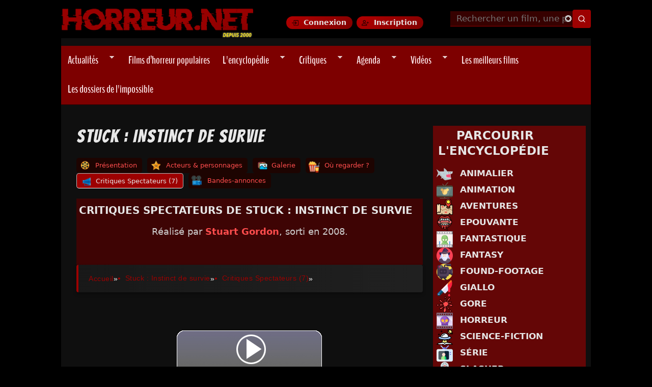

--- FILE ---
content_type: text/html; charset=utf-8
request_url: https://www.horreur.net/node/5475/talk/5475?qt-accueil=2&qt-agenda=0
body_size: 24704
content:
<!doctype html>
<!--[if IEMobile 7]><html class="no-js iem7"  lang="fr" dir="ltr"><![endif]-->
<!--[if (gt IEMobile 7)|!(IEMobile)]><!--><html class="no-js" lang="en"><!--<![endif]-->
<!--[if lt IE 7]><html class="no-js ie6 oldie"  lang="fr" dir="ltr"><![endif]-->
<!--[if (IE 7)&!(IEMobile)]><html class="no-js ie7 oldie"  lang="fr" dir="ltr"><![endif]-->
<!--[if (IE 8)&!(IEMobile)]><html class="no-js ie8 oldie"  lang="fr" dir="ltr"><![endif]-->
<!--[if gt IE 8]><!--><html class="no-js"  lang="fr" dir="ltr"><!--<![endif]-->
<!--[if (gte IE 9)|(gt IEMobile 7)]><!--><html class="no-js"  
  xmlns:og="http://ogp.me/ns#"
  xmlns:content="http://purl.org/rss/1.0/modules/content/"
  xmlns:dc="http://purl.org/dc/terms/"
  xmlns:foaf="http://xmlns.com/foaf/0.1/"
  xmlns:rdfs="http://www.w3.org/2000/01/rdf-schema#"
  xmlns:sioc="http://rdfs.org/sioc/ns#"
  xmlns:sioct="http://rdfs.org/sioc/types#"
  xmlns:skos="http://www.w3.org/2004/02/skos/core#"
  xmlns:xsd="http://www.w3.org/2001/XMLSchema#"
  xmlns:schema="http://schema.org/"><!--<![endif]-->



<head>
<title>Stuck : Instinct de survie | Horreur.net</title>

<meta http-equiv="Content-Type" content="text/html; charset=utf-8" />
<link rel="shortcut icon" href="https://www.horreur.net/sites/default/files/favicon_0.ico" />
<link href="/sites/all/themes/nightmare/apple-touch-icon-57x57.png" rel="apple-touch-icon-precomposed" sizes="57x57" />
<link href="/sites/all/themes/nightmare/apple-touch-icon-72x72.png" rel="apple-touch-icon-precomposed" sizes="72x72" />
<link href="/sites/all/themes/nightmare/apple-touch-icon-114x114.png" rel="apple-touch-icon-precomposed" sizes="114x114" />
<link href="/sites/all/themes/nightmare/apple-touch-icon-144x144.png" rel="apple-touch-icon-precomposed" sizes="144x144" />
<link href="/sites/all/themes/nightmare/apple-touch-icon-180x180.png" rel="apple-touch-icon-precomposed" sizes="180x180" />
<script type="application/ld+json">
{"@context":"http:\/\/schema.org","@type":"BreadcrumbList","itemListElement":[{"@type":"ListItem","position":1,"item":{"name":"Stuck : Instinct de survie","@id":"https:\/\/www.horreur.net\/film\/stuck-instinct-de-survie-5475"}},{"@type":"ListItem","position":2,"item":{"name":"Critiques Spectateurs (7)","@id":"https:\/\/www.horreur.net\/node\/5475\/talk"}}]}
</script><meta name="generator" content="Drupal 7 (https://www.drupal.org)" />
<link rel="canonical" href="https://www.horreur.net/node/5475/talk/5475" />
<link rel="shortlink" href="https://www.horreur.net/node/5475/talk/5475" />
<meta property="og:site_name" content="Horreur.net" />
<meta property="og:type" content="article" />
<meta property="og:url" content="https://www.horreur.net/node/5475/talk/5475" />
<meta property="og:title" content="Stuck : Instinct de survie" />
<meta name="twitter:card" content="summary" />
<meta name="twitter:url" content="https://www.horreur.net/node/5475/talk/5475" />
<meta name="twitter:title" content="Stuck : Instinct de survie" />
<meta name="dcterms.title" content="Stuck : Instinct de survie" />
<meta name="dcterms.type" content="Text" />
<meta name="dcterms.format" content="text/html" />
<meta name="dcterms.identifier" content="https://www.horreur.net/node/5475/talk/5475" />


<meta name="viewport" content="width=device-width, initial-scale=1">

<meta http-equiv="X-UA-Compatible" content="IE=edge">
<meta http-equiv="cleartype" content="on">


<link rel="stylesheet" href="https://www.horreur.net/sites/default/files/css/css_xE-rWrJf-fncB6ztZfd2huxqgxu4WO-qwma6Xer30m4.css" />
<link rel="stylesheet" href="https://www.horreur.net/sites/default/files/css/css_y5V-74fl2u3TPnO7Vzl0srF2_LEAmcANj4_-6qPJyxk.css" />
<link rel="stylesheet" href="https://www.horreur.net/sites/default/files/css/css_wK_6OkTymLeGE8EAA_dnsRvCJEpFx6LktC0tHt1BluE.css" media="screen" />
<link rel="stylesheet" href="https://www.horreur.net/sites/default/files/css/css_vfQj5y4dgy-7Nzmrmdw-g4PrVZj1Vt4ZruqU9IqLIHo.css" media="screen" />
<link rel="stylesheet" href="https://www.horreur.net/sites/default/files/css/css_9D8CKA2aJu1eC0uKtAc2iZzimaX4k2e78f1l_xF3tsU.css" />
<link rel="stylesheet" href="https://www.horreur.net/sites/default/files/css/css_bGRI-s8WdI79vVHYsT2xxagYUiQHEtf6ZL2I46jdKxY.css" />
<link rel="stylesheet" href="https://www.horreur.net/sites/default/files/css/css_zunKrHRgYdrxSUaxjaTzzPTBPXr3xBMn5XOc-yBoP-c.css" />
<link rel="stylesheet" href="https://www.horreur.net/sites/default/files/css/css_oRPbG2AcixVkOILVbe6kJv7kAgVVyssbBYtRoETmli0.css" />


<!--[if lt IE 9]>
  <script src="https://www.horreur.net/sites/all/themes/mothership/mothership/mothership/js/html5.js"></script>
<![endif]-->



<!-- GA4 (OK) -->
<script async src="https://www.googletagmanager.com/gtag/js?id=G-4R70F9D1W3"></script>
<script>
window.dataLayer = window.dataLayer || [];
function gtag(){dataLayer.push(arguments);}
gtag('js', new Date());
gtag('config', 'G-4R70F9D1W3');
</script>





  <!-- Publicités AC -->
 <script id="aclib" type="text/javascript" src="//acscdn.com/script/aclib.js"></script>






<!-- Google Fonts -->
<link rel="preconnect" href="https://fonts.googleapis.com">
<link rel="preconnect" href="https://fonts.gstatic.com" crossorigin>

<link rel="preload" as="style" href="https://fonts.googleapis.com/css2?family=Bangers&family=Creepster&family=Oswald:wght@200&family=Titillium+Web:wght@200&display=swap">
<link rel="stylesheet" href="https://fonts.googleapis.com/css2?family=Bangers&family=Creepster&family=Oswald:wght@200&family=Titillium+Web:wght@200&display=swap" media="print" onload="this.media='all'">

<!-- FontAwesome -->
<link rel="preload" as="style" href="https://cdnjs.cloudflare.com/ajax/libs/font-awesome/6.5.1/css/all.min.css">
<link rel="stylesheet" href="https://cdnjs.cloudflare.com/ajax/libs/font-awesome/6.5.1/css/all.min.css" media="print" onload="this.media='all'">

<!-- RSS -->
<link rel="alternate" type="application/rss+xml" title="Horreur.net – Actualités" href="https://www.horreur.net/rss-news.xml" />

</head>




<body class="not-front not-logged-in one-sidebar sidebar-second node-type-film node 5475 talk 5475" ;" >

	

<a href="#main-content" class="element-invisible element-focusable">Aller au contenu principal</a>
<div class="page"><div class="page-inner"><header id="header"><div class="header-top clearfix"><div class="site-logo"> <a href="/" title="Horreur.net" rel="home"> <img src="https://www.horreur.net/sites/all/themes/nightmare/images/logo.webp" alt="Accueil Horreur.net"> </a></div><div class="login-buttons"> <a href="/user/login" class="btn-login">Connexion</a> <a href="/user/register" class="btn-register">Inscription</a></div><div class="header-search"><div id="block-hn-search-hn-search-header" class="clearfix block block-hn-search "><form class="search-form" id="search-block-form" role="search" method="get" action="/recherche"> <input type="text" id="edit-search-block-form--2" name="search_api_views_fulltext" placeholder="Rechercher un film, une personne..." size="15" maxlength="128" class="form-autocomplete ui-autocomplete-input" autocomplete="off" data-sa-theme="basic-red" /> <input type="hidden" name="type" value="All" /> <input type="submit" class="form-submit my-views-filter-submit" id="edit-submit-recherche-header" value="Rechercher" /></form></div></div></div><div class="header-navigation"><ul id="superfish-1" class="menu sf-menu sf-main-menu sf-navbar sf-style-pomegranate"><li id="menu-1134-1" class="sf-depth-1 menuparent"><a href="/actualites" title="" class="sf-depth-1 menuparent">Actualités</a><ul><li id="menu-14694-1" class="sf-depth-2 sf-no-children"><a href="/rubrique/previews" title="" class="sf-depth-2">Previews</a></li><li id="menu-14695-1" class="sf-depth-2 sf-no-children"><a href="/rubrique/dvd-bluray" title="" class="sf-depth-2">DVD - Bluray</a></li><li id="menu-14697-1" class="sf-depth-2 sf-no-children"><a href="/rubrique/festivals" title="" class="sf-depth-2">Festivals</a></li><li id="menu-14696-1" class="sf-depth-2 sf-no-children"><a href="/rubrique/en-kiosque" title="" class="sf-depth-2">En kiosque</a></li><li id="menu-14698-1" class="sf-depth-2 sf-no-children"><a href="/rubrique/autres" title="" class="sf-depth-2">Autres</a></li></ul></li><li id="menu-33614-1" class="sf-depth-1 sf-no-children"><a href="/films/films-populaires" title="" class="sf-depth-1">Films d’horreur populaires</a></li><li id="menu-1204-1" class="sf-depth-1 menuparent"><a href="/encyclopedie-du-cinema-de-genre" title="" class="sf-depth-1 menuparent">L&#039;encyclopédie</a><ul><li id="menu-14647-1" class="sf-depth-2 sf-no-children"><a href="/encyclopedie-du-cinema-de-genre?field_type_value=film&amp;field_genre_tid=2" title="" class="sf-depth-2">Parcourir la base de données</a></li><li id="menu-14639-1" class="sf-depth-2 sf-no-children"><a href="/genre/horreur" title="" class="sf-depth-2">Horreur</a></li><li id="menu-14640-1" class="sf-depth-2 sf-no-children"><a href="/genre/gore" title="" class="sf-depth-2">Gore</a></li><li id="menu-14642-1" class="sf-depth-2 sf-no-children"><a href="/tags/torture-porn" title="" class="sf-depth-2">Torture-Porn</a></li><li id="menu-14643-1" class="sf-depth-2 sf-no-children"><a href="/genre/found-footage" title="" class="sf-depth-2">Found-Footage</a></li><li id="menu-14641-1" class="sf-depth-2 sf-no-children"><a href="/genre/slasher" title="" class="sf-depth-2">Slashers</a></li><li id="menu-14644-1" class="sf-depth-2 sf-no-children"><a href="/genre/giallo" title="" class="sf-depth-2">Giallo</a></li><li id="menu-14645-1" class="sf-depth-2 sf-no-children"><a href="/genre/science-fiction" title="" class="sf-depth-2">Science-Fiction</a></li><li id="menu-14680-1" class="sf-depth-2 sf-no-children"><a href="/tags/zombie" title="" class="sf-depth-2">Zombies</a></li><li id="menu-18108-1" class="sf-depth-2 sf-no-children"><a href="/films-horreur-sur-netflix" title="" class="sf-depth-2">Films sur Netflix</a></li><li id="menu-25283-1" class="sf-depth-2 sf-no-children"><a href="/films-horreur-sur-shadowz" title="" class="sf-depth-2">Films sur Shadowz</a></li><li id="menu-33613-1" class="sf-depth-2 sf-no-children"><a href="/thematiques" title="" class="sf-depth-2">Les sagas et thématiques</a></li></ul></li><li id="menu-1136-1" class="sf-depth-1 menuparent"><a href="/critiques" title="" class="sf-depth-1 menuparent">Critiques</a><ul><li id="menu-14682-1" class="sf-depth-2 sf-no-children"><a href="/critiques" title="" class="sf-depth-2">Dernières Critiques</a></li><li id="menu-14683-1" class="sf-depth-2 sf-no-children"><a href="/dernieres-critiques-spectateurs" title="" class="sf-depth-2">Dernières critiques des spectateurs</a></li><li id="menu-14821-1" class="sf-depth-2 sf-no-children"><a href="/critiques-par-genre" title="" class="sf-depth-2">Critiques par genre</a></li><li id="menu-14699-1" class="sf-depth-2 sf-no-children"><a href="/toutes-les-critiques" title="" class="sf-depth-2">Voir toutes les critiques</a></li></ul></li><li id="menu-1137-1" class="sf-depth-1 menuparent"><a href="/agenda/prochainement" title="" class="sf-depth-1 menuparent">Agenda</a><ul><li id="menu-30005-1" class="sf-depth-2 sf-no-children"><a href="/agenda/sorties-vod-et-streaming" title="" class="sf-depth-2">En VOD et Streaming</a></li><li id="menu-14634-1" class="sf-depth-2 sf-no-children"><a href="/agenda" title="" class="sf-depth-2">En salles actuellement</a></li><li id="menu-14633-1" class="sf-depth-2 sf-no-children"><a href="/agenda/prochainement" title="" class="sf-depth-2">Prochainement en salles</a></li><li id="menu-14635-1" class="sf-depth-2 sf-no-children"><a href="/agenda/dvd" title="" class="sf-depth-2">Sorties DVD / Blu-Ray</a></li></ul></li><li id="menu-13845-1" class="sf-depth-1 menuparent"><a href="/dernieres-videos" title="" class="sf-depth-1 menuparent">Vidéos</a><ul><li id="menu-14636-1" class="sf-depth-2 sf-no-children"><a href="/videos/bandes-annonces" title="" class="sf-depth-2">Bandes-Annonces</a></li><li id="menu-23131-1" class="sf-depth-2 sf-no-children"><a href="/videos/prochaines-sorties" title="" class="sf-depth-2">Prochaines sorties</a></li><li id="menu-14637-1" class="sf-depth-2 sf-no-children"><a href="/videos/making-of" title="" class="sf-depth-2">Making-of</a></li></ul></li><li id="menu-9889-1" class="sf-depth-1 sf-no-children"><a href="/100-meilleurs-films-horreur" title="" class="sf-depth-1">Les meilleurs films</a></li><li id="menu-30658-1" class="sf-depth-1 sf-no-children"><a href="/dossiers-impossible" title="" class="sf-depth-1"> Les dossiers de l&#039;impossible </a></li></ul></div></header><div role="main" id="main-content" class="main clearfix"><div class="contents clearfix "><h1> Stuck : Instinct de survie</h1> <nav class="tabs clearfix"><h2 class="element-invisible">Onglets principaux</h2><ul class="tabs primary"><li class="tab-view"><a href="/film/stuck-instinct-de-survie-5475">Présentation</a></li><li class="tab-casting"><a href="/node/5475/casting">Acteurs &amp; personnages</a></li><li class="tab-galerie"><a href="/node/5475/galerie">Galerie</a></li><li class="tab-streaming"><a href="/node/5475/streaming">Où regarder ?</a></li><li class="tab-talk active"><a href="/node/5475/talk" class="active">Critiques Spectateurs (7)<span class="element-invisible">(onglet actif)</span></a></li><li class="tab-videos"><a href="/node/5475/videos">Bandes-annonces</a></li></ul></nav><div id="block-views-fiche-critique-block-1" class="clearfix block block-views "><h2 class="title">Critiques Spectateurs de Stuck : Instinct de survie</h2><div class="view view-fiche-critique view-id-fiche_critique view-display-id-block_1 view-dom-id-ad32da41504b31a8ddc31cd771c56ac3"><div class="view-content"><div class="views-row views-row-1 views-row-odd views-row-first views-row-last"><p class="tmdb-description">Réalisé par <a href="/personnalite/stuart-gordon-26">Stuart Gordon</a>, sorti en 2008.</p></div></div></div></div><div id="block-crumbs-breadcrumb" class="clearfix block block-crumbs "><h2 class="element-invisible">Vous êtes ici</h2><div class="breadcrumb"><a href="/accueil">Accueil</a> &raquo; <a href="/film/stuck-instinct-de-survie-5475">Stuck : Instinct de survie</a> &raquo; <a href="/node/5475/talk">Critiques Spectateurs (7)</a> &raquo;</div></div><div id="block-block-77" class="clearfix block block-block ">
<script src="//pubdirecte.com/script/banniere.php?said=121254"></script>
</div> <section class="reviews-summary"><div class="reviews-score"><div class="score-value">7.5</div><div class="score-stars">★★★★★★★½☆☆</div><div class="score-count">7 critiques</div></div><div class="reviews-distribution"><div class="dist-row"> <span class="dist-note">10</span> <span class="dist-bar"> <span class="dist-bar-inner" style="width:9%"></span> </span> <span class="dist-count">1</span></div><div class="dist-row"> <span class="dist-note">9</span> <span class="dist-bar"> <span class="dist-bar-inner" style="width:0%"></span> </span> <span class="dist-count">0</span></div><div class="dist-row"> <span class="dist-note">8</span> <span class="dist-bar"> <span class="dist-bar-inner" style="width:82%"></span> </span> <span class="dist-count">9</span></div><div class="dist-row"> <span class="dist-note">7</span> <span class="dist-bar"> <span class="dist-bar-inner" style="width:0%"></span> </span> <span class="dist-count">0</span></div><div class="dist-row"> <span class="dist-note">6</span> <span class="dist-bar"> <span class="dist-bar-inner" style="width:0%"></span> </span> <span class="dist-count">0</span></div><div class="dist-row"> <span class="dist-note">5</span> <span class="dist-bar"> <span class="dist-bar-inner" style="width:0%"></span> </span> <span class="dist-count">0</span></div><div class="dist-row"> <span class="dist-note">4</span> <span class="dist-bar"> <span class="dist-bar-inner" style="width:0%"></span> </span> <span class="dist-count">0</span></div><div class="dist-row"> <span class="dist-note">3</span> <span class="dist-bar"> <span class="dist-bar-inner" style="width:0%"></span> </span> <span class="dist-count">0</span></div><div class="dist-row"> <span class="dist-note">2</span> <span class="dist-bar"> <span class="dist-bar-inner" style="width:0%"></span> </span> <span class="dist-count">0</span></div><div class="dist-row"> <span class="dist-note">1</span> <span class="dist-bar"> <span class="dist-bar-inner" style="width:9%"></span> </span> <span class="dist-count">1</span></div></div><div class="reviews-cta"> <a href="#comment-form" class="btn-review">Donner mon avis</a></div></section><ul class="links inline"><li class="comment_forbidden first last"><span><a href="/user/login?destination=node/5475%23comment-form">Connectez-vous</a> ou <a href="/user/register?destination=node/5475%23comment-form">inscrivez-vous</a> pour publier une critique</span></li></ul><div id="comments" class="comment-wrapper comment-wrapper-nid-5475"> <a id="comment-49307"></a><div class="comment odd clearfix" about="/comment/49307#comment-49307" typeof="sioc:Post sioct:Comment" id="comment-49307"><div class="avatar"> <a href="/membres/warhammer" title="Voir le profil utilisateur."><img typeof="foaf:Image" width="200" height="300" src="https://www.horreur.net/sites/default/files/styles/thumbnail/public/upload/avatar3.jpg?itok=U7WT0_7l" alt="Portrait de Warhammer" title="Portrait de Warhammer" /></a><span rel="sioc:has_creator"><a href="/membres/warhammer" title="Voir le profil utilisateur." class="username" xml:lang="" about="/membres/warhammer" typeof="sioc:UserAccount" property="foaf:name" datatype="">Warhammer</a></span><div class="datePublication"> I am Legend - 1057 critiques <br>publié le <span property="dc:date dc:created" content="2012-03-05T14:43:00+01:00" datatype="xsd:dateTime">05/03/2012 - 14:43</span></div></div><div class="comment-content"><form class="fivestar-widget" action="/node/5475/talk/5475?qt-accueil=2&amp;qt-agenda=0" method="post" id="fivestar-custom-widget" accept-charset="UTF-8"><div class="clearfix fivestar-combo-stars fivestar-form-item fivestar-default"><div class="form-item form-type-fivestar"><div class="form-item form-type-select"> <select id="edit-vote--2" name="vote" class="form-select"><option value="-">Sélectionner le vote</option><option value="10">Donner it 1/10</option><option value="20">Donner it 2/10</option><option value="30">Donner it 3/10</option><option value="40">Donner it 4/10</option><option value="50">Donner it 5/10</option><option value="60">Donner it 6/10</option><option value="70">Donner it 7/10</option><option value="80">Donner it 8/10</option><option value="90">Donner it 9/10</option><option value="100">Donner it 10/10</option></select></div><div class="fivestar-static-form-item"><div class="form-item form-type-item"><div class="fivestar-default"><div class="fivestar-widget-static fivestar-widget-static-vote fivestar-widget-static-10 clearfix"><div class="star star-1 star-odd star-first"><span class="on">8</span></div><div class="star star-2 star-even"><span class="on"></span></div><div class="star star-3 star-odd"><span class="on"></span></div><div class="star star-4 star-even"><span class="on"></span></div><div class="star star-5 star-odd"><span class="on"></span></div><div class="star star-6 star-even"><span class="on"></span></div><div class="star star-7 star-odd"><span class="on"></span></div><div class="star star-8 star-even"><span class="on"></span></div><div class="star star-9 star-odd"><span class="off"></span></div><div class="star star-10 star-even star-last"><span class="off"></span></div></div></div><div class="description">&nbsp;</div></div></div></div></div><input class="fivestar-submit form-submit" type="submit" id="edit-fivestar-submit" name="op" value="Taux" /><input type="hidden" name="form_build_id" value="form-WpfuhdxSLsMvzkx0Ikj-dAq_CZsz0BuHX80bllQW1D0" /><input type="hidden" name="form_id" value="fivestar_custom_widget" /></form><h3><span class="subject">Dingue cette histoire!!!</span></h3><div class="body"><div class="field field-name-comment-body field-type-text-long"> Un excellent suspens qui oscille entre drame social et horreur,un peu absurde aussi et qui prouve qu'en prenant tout simplement ses responsabilités on se facilite la vie,mais c'est évident que percuter un clodo qui reste attaché au pare-brise n'est pas chose fréquente alors que faire sans risquer la prison?Que va faire la distraite conductrice? Alors pour le savoir, je vous conseille vivement de visionner cet excellent film bien foutu et quel plaisir de revoir la jolie et trop rare Mena suvari (inoubliable dans american beauty).</div><ul class="links inline"><li class="comment_forbidden first last"><span><a href="/user/login?destination=node/5475%23comment-form">Connectez-vous</a> ou <a href="/user/register?destination=node/5475%23comment-form">inscrivez-vous</a> pour publier une critique</span></li></ul></div></div></div> <a id="comment-49065"></a><div class="comment even clearfix" about="/comment/49065#comment-49065" typeof="sioc:Post sioct:Comment" id="comment-49065"><div class="avatar"> <a href="/membres/bzittt" title="Voir le profil utilisateur."><img typeof="foaf:Image" width="200" height="300" src="https://www.horreur.net/sites/default/files/styles/thumbnail/public/upload/avatar4.jpg?itok=dU_vBVyT" alt="Portrait de Bzittt" title="Portrait de Bzittt" /></a><span rel="sioc:has_creator"><a href="/membres/bzittt" title="Voir le profil utilisateur." class="username" xml:lang="" about="/membres/bzittt" typeof="sioc:UserAccount" property="foaf:name" datatype="">Bzittt</a></span><div class="datePublication"> Graine de psychopathe - 199 critiques <br>publié le <span property="dc:date dc:created" content="2012-02-07T17:21:00+01:00" datatype="xsd:dateTime">07/02/2012 - 17:21</span></div></div><div class="comment-content"><form class="fivestar-widget" action="/node/5475/talk/5475?qt-accueil=2&amp;qt-agenda=0" method="post" id="fivestar-custom-widget--2" accept-charset="UTF-8"><div class="clearfix fivestar-combo-stars fivestar-form-item fivestar-default"><div class="form-item form-type-fivestar"><div class="form-item form-type-select"> <select id="edit-vote--4" name="vote" class="form-select"><option value="-">Sélectionner le vote</option><option value="10">Donner it 1/10</option><option value="20">Donner it 2/10</option><option value="30">Donner it 3/10</option><option value="40">Donner it 4/10</option><option value="50">Donner it 5/10</option><option value="60">Donner it 6/10</option><option value="70">Donner it 7/10</option><option value="80">Donner it 8/10</option><option value="90">Donner it 9/10</option><option value="100">Donner it 10/10</option></select></div><div class="fivestar-static-form-item"><div class="form-item form-type-item"><div class="fivestar-default"><div class="fivestar-widget-static fivestar-widget-static-vote fivestar-widget-static-10 clearfix"><div class="star star-1 star-odd star-first"><span class="on">10</span></div><div class="star star-2 star-even"><span class="on"></span></div><div class="star star-3 star-odd"><span class="on"></span></div><div class="star star-4 star-even"><span class="on"></span></div><div class="star star-5 star-odd"><span class="on"></span></div><div class="star star-6 star-even"><span class="on"></span></div><div class="star star-7 star-odd"><span class="on"></span></div><div class="star star-8 star-even"><span class="on"></span></div><div class="star star-9 star-odd"><span class="on"></span></div><div class="star star-10 star-even star-last"><span class="on"></span></div></div></div><div class="description">&nbsp;</div></div></div></div></div><input class="fivestar-submit form-submit" type="submit" id="edit-fivestar-submit--2" name="op" value="Taux" /><input type="hidden" name="form_build_id" value="form-EmzO4FTXxxHfOG0K2cghSAeqfaJ4PiauF9wIfZdkNtY" /><input type="hidden" name="form_id" value="fivestar_custom_widget" /></form><h3><span class="subject">Ballade en voiture</span></h3><div class="body"><div class="field field-name-comment-body field-type-text-long"> Stuck est de ces films qu'il est difficile de catégoriser, entre comédie noire, thriller et drame Gordon navigue entre les trois genres toujours en équilibre sur un fils, il ne sera donc aucun des trois tout en étant les trois à la fois.<p> Le film dresse le portrait d'une Amérique des moyennes-basses classes jusqu'à la pauvreté, sans complaisance flirtant avec le désespoir, le découragement, les personnages mènent une vie de con, et pire encore elle n'est pas si éloignée de la notre, qui n'a pas vécu la scène de l'agence pour l'emploi, qui n'a jamais fait face a un chefaillon qui vous tend d'une main une carotte tout en se préparant a vous asséner un coup de bâton de l'autre...du coup l'identification est totale et cette sage femme défoncée qui renverse un nouvellement sdf ça pourrait être n'importe lequel d'entre nous...ou ont pourrait tout aussi bien être celui encastré dans le pare-brise qui après une lente descente aux enfers suite à la perte de son emploi, fini à la rue en l'espace d'une journée. Il faut dire que le choix des acteurs est parfait des premiers rôles au seconds et que les personnages hauts en couleur qu'on leur propose d’interpréter sont du pain béni.<p> Fort heureusement l'humour omniprésent allège un tableau plutôt sombre proposant pas mal de scènes carrément réjouissantes, de dialogues absurdes sur un accident de biche en coup de poêle en plein visage, en passant par une traversé de la ville dans le pare brise d'une voiture, tantôt burlesque, tantôt sombre, résolument drôle. Par ailleurs "Stuck" en profite pour tacler les administrations et la police présentées comme une bande de bons à rien qui suivent aveuglément les procédures auxquels ils sont soumis. Avec en bonus quelques effet gore de bonne facture et un final parfait, que demande le peuple.<p> Un film qui m'a évoqué "Street trash", bien que les deux métrages paraissent très éloignés de prime abord, ils se rencontrent en de nombreux aspects, surtout parce qu'ils parviennent tout les deux à saisir l'état d'esprit d'une époque sans cynisme.<p> Un grand film, qui, comme il arrive trop souvent n'a pas bénéficier de la distribution qu'il aurait mérité.</div><ul class="links inline"><li class="comment_forbidden first last"><span><a href="/user/login?destination=node/5475%23comment-form">Connectez-vous</a> ou <a href="/user/register?destination=node/5475%23comment-form">inscrivez-vous</a> pour publier une critique</span></li></ul></div></div></div> <a id="comment-47622"></a><div class="comment odd clearfix" about="/comment/47622#comment-47622" typeof="sioc:Post sioct:Comment" id="comment-47622"><div class="avatar"> <a href="/membres/seblechien" title="Voir le profil utilisateur."><img typeof="foaf:Image" width="200" height="300" src="https://www.horreur.net/sites/default/files/styles/thumbnail/public/upload/4516.jpg?itok=Ry5jRnmP" alt="Portrait de Seblechien" title="Portrait de Seblechien" /></a><span rel="sioc:has_creator"><a href="/membres/seblechien" title="Voir le profil utilisateur." class="username" xml:lang="" about="/membres/seblechien" typeof="sioc:UserAccount" property="foaf:name" datatype="">Seblechien</a></span><div class="datePublication"> America's Most Wanted - 271 critiques <br>publié le <span property="dc:date dc:created" content="2011-09-15T21:39:00+02:00" datatype="xsd:dateTime">15/09/2011 - 21:39</span></div></div><div class="comment-content"><form class="fivestar-widget" action="/node/5475/talk/5475?qt-accueil=2&amp;qt-agenda=0" method="post" id="fivestar-custom-widget--3" accept-charset="UTF-8"><div class="clearfix fivestar-combo-stars fivestar-form-item fivestar-default"><div class="form-item form-type-fivestar"><div class="form-item form-type-select"> <select id="edit-vote--6" name="vote" class="form-select"><option value="-">Sélectionner le vote</option><option value="10">Donner it 1/10</option><option value="20">Donner it 2/10</option><option value="30">Donner it 3/10</option><option value="40">Donner it 4/10</option><option value="50">Donner it 5/10</option><option value="60">Donner it 6/10</option><option value="70">Donner it 7/10</option><option value="80">Donner it 8/10</option><option value="90">Donner it 9/10</option><option value="100">Donner it 10/10</option></select></div><div class="fivestar-static-form-item"><div class="form-item form-type-item"><div class="fivestar-default"><div class="fivestar-widget-static fivestar-widget-static-vote fivestar-widget-static-10 clearfix"><div class="star star-1 star-odd star-first"><span class="on">8</span></div><div class="star star-2 star-even"><span class="on"></span></div><div class="star star-3 star-odd"><span class="on"></span></div><div class="star star-4 star-even"><span class="on"></span></div><div class="star star-5 star-odd"><span class="on"></span></div><div class="star star-6 star-even"><span class="on"></span></div><div class="star star-7 star-odd"><span class="on"></span></div><div class="star star-8 star-even"><span class="on"></span></div><div class="star star-9 star-odd"><span class="off"></span></div><div class="star star-10 star-even star-last"><span class="off"></span></div></div></div><div class="description">&nbsp;</div></div></div></div></div><input class="fivestar-submit form-submit" type="submit" id="edit-fivestar-submit--3" name="op" value="Taux" /><input type="hidden" name="form_build_id" value="form-uPTjsNd1wxAygBlnxFh1ToZQyBGgv4tOggkX-suQMvI" /><input type="hidden" name="form_id" value="fivestar_custom_widget" /></form><h3><span class="subject">Pas mal</span></h3><div class="body"><div class="field field-name-comment-body field-type-text-long"> Un bon petit thriller dramatique, tiré d'une histoire vraie. Sans prétention, une agréable surprise. Pour une fois! En cette période où j'ai souvent tendance a être déçu par de grosse productions. Ce film ne paye pas de mine, avec un budget au raz des pâquerettes. On croirait presque à un téléfilm, mais l'histoire est prenante, malgré un doublage de voix médiocre.</div><ul class="links inline"><li class="comment_forbidden first last"><span><a href="/user/login?destination=node/5475%23comment-form">Connectez-vous</a> ou <a href="/user/register?destination=node/5475%23comment-form">inscrivez-vous</a> pour publier une critique</span></li></ul></div></div></div> <a id="comment-47257"></a><div class="comment even clearfix" about="/comment/47257#comment-47257" typeof="sioc:Post sioct:Comment" id="comment-47257"><div class="avatar"> <span rel="sioc:has_creator"><a href="/membres/skindred" title="Voir le profil utilisateur." class="username" xml:lang="" about="/membres/skindred" typeof="sioc:UserAccount" property="foaf:name" datatype="">Skindred</a></span><div class="datePublication"> Copycat Killer - 63 critiques <br>publié le <span property="dc:date dc:created" content="2011-08-12T19:29:00+02:00" datatype="xsd:dateTime">12/08/2011 - 19:29</span></div></div><div class="comment-content"><form class="fivestar-widget" action="/node/5475/talk/5475?qt-accueil=2&amp;qt-agenda=0" method="post" id="fivestar-custom-widget--4" accept-charset="UTF-8"><div class="clearfix fivestar-combo-stars fivestar-form-item fivestar-default"><div class="form-item form-type-fivestar"><div class="form-item form-type-select"> <select id="edit-vote--8" name="vote" class="form-select"><option value="-">Sélectionner le vote</option><option value="10">Donner it 1/10</option><option value="20">Donner it 2/10</option><option value="30">Donner it 3/10</option><option value="40">Donner it 4/10</option><option value="50">Donner it 5/10</option><option value="60">Donner it 6/10</option><option value="70">Donner it 7/10</option><option value="80">Donner it 8/10</option><option value="90">Donner it 9/10</option><option value="100">Donner it 10/10</option></select></div><div class="fivestar-static-form-item"><div class="form-item form-type-item"><div class="fivestar-default"><div class="fivestar-widget-static fivestar-widget-static-vote fivestar-widget-static-10 clearfix"><div class="star star-1 star-odd star-first"><span class="on">8</span></div><div class="star star-2 star-even"><span class="on"></span></div><div class="star star-3 star-odd"><span class="on"></span></div><div class="star star-4 star-even"><span class="on"></span></div><div class="star star-5 star-odd"><span class="on"></span></div><div class="star star-6 star-even"><span class="on"></span></div><div class="star star-7 star-odd"><span class="on"></span></div><div class="star star-8 star-even"><span class="on"></span></div><div class="star star-9 star-odd"><span class="off"></span></div><div class="star star-10 star-even star-last"><span class="off"></span></div></div></div><div class="description">&nbsp;</div></div></div></div></div><input class="fivestar-submit form-submit" type="submit" id="edit-fivestar-submit--4" name="op" value="Taux" /><input type="hidden" name="form_build_id" value="form-4xHqLaLq48gIX6J8Whj9exRRv1vt-vJZd26G5KuUsss" /><input type="hidden" name="form_id" value="fivestar_custom_widget" /></form><h3><span class="subject">Strike!</span></h3><div class="body"><div class="field field-name-comment-body field-type-text-long"> Malgré des doublages français horribles, ce film nous tient en haleine grâce à son suspense. Mais que ça doit faire mal un bout d'essui glace dans le bide!</div><ul class="links inline"><li class="comment_forbidden first last"><span><a href="/user/login?destination=node/5475%23comment-form">Connectez-vous</a> ou <a href="/user/register?destination=node/5475%23comment-form">inscrivez-vous</a> pour publier une critique</span></li></ul></div></div></div> <a id="comment-47256"></a><div class="comment odd clearfix" about="/comment/47256#comment-47256" typeof="sioc:Post sioct:Comment" id="comment-47256"><div class="avatar"> <a href="/membres/lebreihz" title="Voir le profil utilisateur."><img typeof="foaf:Image" width="200" height="300" src="https://www.horreur.net/sites/default/files/styles/thumbnail/public/upload/avatar9.jpg?itok=l8EARB3c" alt="Portrait de Lebreihz" title="Portrait de Lebreihz" /></a><span rel="sioc:has_creator"><a href="/membres/lebreihz" title="Voir le profil utilisateur." class="username" xml:lang="" about="/membres/lebreihz" typeof="sioc:UserAccount" property="foaf:name" datatype="">Lebreihz</a></span><div class="datePublication"> I am Legend - 2309 critiques <br>publié le <span property="dc:date dc:created" content="2011-08-12T17:39:00+02:00" datatype="xsd:dateTime">12/08/2011 - 17:39</span></div></div><div class="comment-content"><form class="fivestar-widget" action="/node/5475/talk/5475?qt-accueil=2&amp;qt-agenda=0" method="post" id="fivestar-custom-widget--5" accept-charset="UTF-8"><div class="clearfix fivestar-combo-stars fivestar-form-item fivestar-default"><div class="form-item form-type-fivestar"><div class="form-item form-type-select"> <select id="edit-vote--10" name="vote" class="form-select"><option value="-">Sélectionner le vote</option><option value="10">Donner it 1/10</option><option value="20">Donner it 2/10</option><option value="30">Donner it 3/10</option><option value="40">Donner it 4/10</option><option value="50">Donner it 5/10</option><option value="60">Donner it 6/10</option><option value="70">Donner it 7/10</option><option value="80">Donner it 8/10</option><option value="90">Donner it 9/10</option><option value="100">Donner it 10/10</option></select></div><div class="fivestar-static-form-item"><div class="form-item form-type-item"><div class="fivestar-default"><div class="fivestar-widget-static fivestar-widget-static-vote fivestar-widget-static-10 clearfix"><div class="star star-1 star-odd star-first"><span class="on">8</span></div><div class="star star-2 star-even"><span class="on"></span></div><div class="star star-3 star-odd"><span class="on"></span></div><div class="star star-4 star-even"><span class="on"></span></div><div class="star star-5 star-odd"><span class="on"></span></div><div class="star star-6 star-even"><span class="on"></span></div><div class="star star-7 star-odd"><span class="on"></span></div><div class="star star-8 star-even"><span class="on"></span></div><div class="star star-9 star-odd"><span class="off"></span></div><div class="star star-10 star-even star-last"><span class="off"></span></div></div></div><div class="description">&nbsp;</div></div></div></div></div><input class="fivestar-submit form-submit" type="submit" id="edit-fivestar-submit--5" name="op" value="Taux" /><input type="hidden" name="form_build_id" value="form-HI_neSEBbJ73RIwRSGRwI4RNr99TC8broP73SvO2HWI" /><input type="hidden" name="form_id" value="fivestar_custom_widget" /></form><h3><span class="subject">C'est rien, c'est un SDF</span></h3><div class="body"><div class="field field-name-comment-body field-type-text-long"> Curieux que ce film. Ca part sur un tont innocent, et ça fini en tragédie. C'est l'histoire de 2 personne qui jamais n'aurai du se rencontrer et qui se rencontre de manière brutale. L'un occupant un poste d'aide soignant dans une maison de retraite, et future promue aide-soigante en chef; et l'autre pauvre bougre SDF cherchant à tout prix du boulot. Et leur rencontre ne va pas être amicale croyez moi !. Ce qui suit est encore pire !. Comment imaginez une telle conduite d'une jeune et gentille jeune fille habituée a aidé autruit ? ça laisse pantois.</div><ul class="links inline"><li class="comment_forbidden first last"><span><a href="/user/login?destination=node/5475%23comment-form">Connectez-vous</a> ou <a href="/user/register?destination=node/5475%23comment-form">inscrivez-vous</a> pour publier une critique</span></li></ul></div></div></div> <a id="comment-46460"></a><div class="comment even clearfix" about="/comment/46460#comment-46460" typeof="sioc:Post sioct:Comment" id="comment-46460"><div class="avatar"> <span rel="sioc:has_creator"><a href="/membres/seifer" title="Voir le profil utilisateur." class="username" xml:lang="" about="/membres/seifer" typeof="sioc:UserAccount" property="foaf:name" datatype="">Seifer</a></span><div class="datePublication"> America's Most Wanted - 642 critiques <br>publié le <span property="dc:date dc:created" content="2011-06-06T04:10:00+02:00" datatype="xsd:dateTime">06/06/2011 - 04:10</span></div></div><div class="comment-content"><form class="fivestar-widget" action="/node/5475/talk/5475?qt-accueil=2&amp;qt-agenda=0" method="post" id="fivestar-custom-widget--6" accept-charset="UTF-8"><div class="clearfix fivestar-combo-stars fivestar-form-item fivestar-default"><div class="form-item form-type-fivestar"><div class="form-item form-type-select"> <select id="edit-vote--12" name="vote" class="form-select"><option value="-">Sélectionner le vote</option><option value="10">Donner it 1/10</option><option value="20">Donner it 2/10</option><option value="30">Donner it 3/10</option><option value="40">Donner it 4/10</option><option value="50">Donner it 5/10</option><option value="60">Donner it 6/10</option><option value="70">Donner it 7/10</option><option value="80">Donner it 8/10</option><option value="90">Donner it 9/10</option><option value="100">Donner it 10/10</option></select></div><div class="fivestar-static-form-item"><div class="form-item form-type-item"><div class="fivestar-default"><div class="fivestar-widget-static fivestar-widget-static-vote fivestar-widget-static-10 clearfix"><div class="star star-1 star-odd star-first"><span class="on">8</span></div><div class="star star-2 star-even"><span class="on"></span></div><div class="star star-3 star-odd"><span class="on"></span></div><div class="star star-4 star-even"><span class="on"></span></div><div class="star star-5 star-odd"><span class="on"></span></div><div class="star star-6 star-even"><span class="on"></span></div><div class="star star-7 star-odd"><span class="on"></span></div><div class="star star-8 star-even"><span class="on"></span></div><div class="star star-9 star-odd"><span class="off"></span></div><div class="star star-10 star-even star-last"><span class="off"></span></div></div></div><div class="description">&nbsp;</div></div></div></div></div><input class="fivestar-submit form-submit" type="submit" id="edit-fivestar-submit--6" name="op" value="Taux" /><input type="hidden" name="form_build_id" value="form-vhohSwuZO5ZVC8pCIdvdy0Pahb0uG7fQ_TnxUnaJQtI" /><input type="hidden" name="form_id" value="fivestar_custom_widget" /></form><h3><span class="subject">Mon avis</span></h3><div class="body"><div class="field field-name-comment-body field-type-text-long"> C'est du gordon dans un autre style mais qui est toujour aussi bien avec une ambiance énorme avec le mec acroché dans le pare-brise de notre charmente mena suvari. Pour moi un grand film ¨à voire et chapeau à ce realisateur peu connu mais qui nous fait des merveilles.</div><ul class="links inline"><li class="comment_forbidden first last"><span><a href="/user/login?destination=node/5475%23comment-form">Connectez-vous</a> ou <a href="/user/register?destination=node/5475%23comment-form">inscrivez-vous</a> pour publier une critique</span></li></ul></div></div></div> <a id="comment-41368"></a><div class="comment odd clearfix" about="/comment/41368#comment-41368" typeof="sioc:Post sioct:Comment" id="comment-41368"><div class="avatar"> <a href="/membres/punisher84" title="Voir le profil utilisateur."><img typeof="foaf:Image" width="200" height="300" src="https://www.horreur.net/sites/default/files/styles/thumbnail/public/upload/avatars/picture-14033-1429268958.jpg?itok=wMjpqYUC" alt="Portrait de Punisher84" title="Portrait de Punisher84" /></a><span rel="sioc:has_creator"><a href="/membres/punisher84" title="Voir le profil utilisateur." class="username" xml:lang="" about="/membres/punisher84" typeof="sioc:UserAccount" property="foaf:name" datatype="">Punisher84</a></span><div class="datePublication"> I am Legend - 1390 critiques <br>publié le <span property="dc:date dc:created" content="2010-05-16T22:31:00+02:00" datatype="xsd:dateTime">16/05/2010 - 22:31</span></div></div><div class="comment-content"><form class="fivestar-widget" action="/node/5475/talk/5475?qt-accueil=2&amp;qt-agenda=0" method="post" id="fivestar-custom-widget--7" accept-charset="UTF-8"><div class="clearfix fivestar-combo-stars fivestar-form-item fivestar-default"><div class="form-item form-type-fivestar"><div class="form-item form-type-select"> <select id="edit-vote--14" name="vote" class="form-select"><option value="-">Sélectionner le vote</option><option value="10">Donner it 1/10</option><option value="20">Donner it 2/10</option><option value="30">Donner it 3/10</option><option value="40">Donner it 4/10</option><option value="50">Donner it 5/10</option><option value="60">Donner it 6/10</option><option value="70">Donner it 7/10</option><option value="80">Donner it 8/10</option><option value="90">Donner it 9/10</option><option value="100">Donner it 10/10</option></select></div><div class="fivestar-static-form-item"><div class="form-item form-type-item"><div class="fivestar-default"><div class="fivestar-widget-static fivestar-widget-static-vote fivestar-widget-static-10 clearfix"><div class="star star-1 star-odd star-first"><span class="on">8</span></div><div class="star star-2 star-even"><span class="on"></span></div><div class="star star-3 star-odd"><span class="on"></span></div><div class="star star-4 star-even"><span class="on"></span></div><div class="star star-5 star-odd"><span class="on"></span></div><div class="star star-6 star-even"><span class="on"></span></div><div class="star star-7 star-odd"><span class="on"></span></div><div class="star star-8 star-even"><span class="on"></span></div><div class="star star-9 star-odd"><span class="off"></span></div><div class="star star-10 star-even star-last"><span class="off"></span></div></div></div><div class="description">&nbsp;</div></div></div></div></div><input class="fivestar-submit form-submit" type="submit" id="edit-fivestar-submit--7" name="op" value="Taux" /><input type="hidden" name="form_build_id" value="form-1T1FCoJCZo0Wng3sfgzAiQxvVzn9gLKiKoxfprwk2G0" /><input type="hidden" name="form_id" value="fivestar_custom_widget" /></form><h3><span class="subject">Aidez-moi</span></h3><div class="body"><div class="field field-name-comment-body field-type-text-long"> Quel joie de voir que Stuart Gordon est aussi bon dans un autre registre ! Mais pourquoi ne l’a-t-il pas fait avant ? Là est la grande question qui me taraude après la vision de ce troublant Stuck. Le film commence comme un drame ou on aperçoit un Stephen Rea enfin crédible. Plus que dans le très mauvais Terreur.Com., c’est certains. Une dramatisation qui m’a réellement fait peur car je n’avais pas envie de voir un mélo intimiste raté. Car le réalisateur de Re-Animator n’est pas expérimenté dans ce domaine. Il a fallut que je me laisse emporter par l’excellente caractérisation des personnages. Mena Suvari en jeune infirmière légèrement toxico, un très bon rôle pour ce qui reste une comédienne mal exploitée. Mais que dire de Stephen Rea ! Tout simplement bluffant en récent sdf que rien n’épargne. Il faut attendre l’élément clé qu’est « l’accident » pour que le long-métrage entre dans le thriller pure. Pure ? Enfin presque car il y a assez de scènes marquantes pour retenir l’attention même après le générique de fin. Sans que ceux-ci soient à aucun moment tiré par les cheveux, les événements tragiques de l’excellent scénario de John « deathbed » Strysik s’enchainent de manière incroyablement efficace. Dans cette histoire inspirée d’un vrai fait divers, il y a du sexe (Mena Suvari à un corps de rêve !) et de la violence. Et sans jamais tomber dans l’excès ou le superflu. Quand je pense que des bandes pareilles, aussi bonne soient-elles, date de 2007 et ne sont même pas encore prévues chez nous ! Quant à elle, la fin est on ne peut plus tragique. Je m’y attendais un peu mais je fus finalement étonné. Avant tout grâce à un excellent casting. N’est ce pas la priorité numéro un dans un film ?</div><ul class="links inline"><li class="comment_forbidden first last"><span><a href="/user/login?destination=node/5475%23comment-form">Connectez-vous</a> ou <a href="/user/register?destination=node/5475%23comment-form">inscrivez-vous</a> pour publier une critique</span></li></ul></div></div></div><div class="comment-form-wrapper" id="comment-form-wrapper"></div></div><div id="block-views-caroussel-memegenre-block-1" class="clearfix block block-views "><h2 class="title">Dans le même genre</h2><div class="view view-caroussel-memegenre view-id-caroussel_memegenre view-display-id-block_1 showcase-gallery genre view-dom-id-fab92e3c0cab1fd779c17fb044b41a7d"><div class="view-content"><div class="meme-genre-grid"><div class="views-row views-row-1 views-row-odd views-row-first"><div class="film-card"> <a href="/film/destination-finale-2-2124"><div class="film-poster"> <img typeof="foaf:Image" width="300" height="275" src="https://www.horreur.net/sites/default/files/styles/caroussel_genre/public/upload/destinationfinale2.jpg?itok=Vt-Z1Gc8" alt="Destination Finale 2" title="Destination Finale 2" /></div><div class="film-title">Destination Finale 2</div> </a></div></div><div class="views-row views-row-2 views-row-even"><div class="film-card"> <a href="/film/highwaymen-la-poursuite-infernale-3860"><div class="film-poster"> <img typeof="foaf:Image" width="300" height="275" src="https://www.horreur.net/sites/default/files/styles/caroussel_genre/public/upload/highwaymenafffr.jpg?itok=FjOuqQQE" alt="Highwaymen : la poursuite infernale" title="Highwaymen : la poursuite infernale" /></div><div class="film-title">Highwaymen : la poursuite infernale</div> </a></div></div><div class="views-row views-row-3 views-row-odd"><div class="film-card"> <a href="/film/the-toll-174259"><div class="film-poster"> <img typeof="foaf:Image" width="300" height="275" src="https://www.horreur.net/sites/default/files/styles/caroussel_genre/public/upload/thetoll2020a1_0.jpg?itok=8cv27FfU" alt="The Toll" title="The Toll" /></div><div class="film-title">The Toll</div> </a></div></div><div class="views-row views-row-4 views-row-even"><div class="film-card"> <a href="/film/the-silence-172112"><div class="film-poster"> <img typeof="foaf:Image" width="300" height="275" src="https://www.horreur.net/sites/default/files/styles/caroussel_genre/public/upload/59492497_2657997897575838_6114496720270262272_n.jpg?itok=rUXQqrBZ" alt="The Silence" title="The Silence" /></div><div class="film-title">The Silence</div> </a></div></div><div class="views-row views-row-5 views-row-odd"><div class="film-card"> <a href="/film/bleed-with-me-12248"><div class="film-poster"> <img typeof="foaf:Image" width="300" height="275" src="https://www.horreur.net/sites/default/files/styles/caroussel_genre/public/upload/bleedwithme-aff.jpg?itok=snlW83T9" alt="Bleed with Me" title="Bleed with Me" /></div><div class="film-title">Bleed with Me</div> </a></div></div><div class="views-row views-row-6 views-row-even"><div class="film-card"> <a href="/film/the-car-road-to-revenge-170208"><div class="film-poster"> <img typeof="foaf:Image" width="300" height="275" src="https://www.horreur.net/sites/default/files/styles/caroussel_genre/public/upload/carroad.jpg?itok=-SfAoTSv" alt="The Car: Road to Revenge" title="The Car: Road to Revenge" /></div><div class="film-title">The Car: Road to Revenge</div> </a></div></div><div class="views-row views-row-7 views-row-odd"><div class="film-card"> <a href="/film/flick-12019"><div class="film-poster"> <img typeof="foaf:Image" width="300" height="275" src="https://www.horreur.net/sites/default/files/styles/caroussel_genre/public/upload/flick-dunawaye-aff.jpg?itok=QQ5B0X26" alt="Flick" title="Flick" /></div><div class="film-title">Flick</div> </a></div></div><div class="views-row views-row-8 views-row-even views-row-last"><div class="film-card"> <a href="/film/hantu-ambulance-13052"><div class="film-poster"> <img typeof="foaf:Image" width="300" height="275" src="https://www.horreur.net/sites/default/files/styles/caroussel_genre/public/upload/hantu_ambulance.jpg?itok=igPOp_mk" alt="Hantu ambulance" title="Hantu ambulance" /></div><div class="film-title">Hantu ambulance</div> </a></div></div></div></div></div></div></div><div class="column-second"><div id="block-views-liste-genre-block" class="clearfix block block-views "><h2 class="title">Parcourir l&#039;encyclopédie</h2><div class="view view-liste-genre view-id-liste_genre view-display-id-block view-dom-id-e66795b5991fff1713eae7c350da8b4a"><div class="view-content"><div class="block-filtre-acc"><a href="/genre/animalier"><img typeof="foaf:Image" width="32" height="32" src="https://www.horreur.net/sites/default/files/styles/icone/public/shark.png?itok=0qSidGFu" alt="Animaux Tueurs" title="Animaux Tueurs" /></a><a href="/genre/animalier">Animalier</a></div><div class="block-filtre-acc"><a href="/genre/animation"><img typeof="foaf:Image" width="32" height="32" src="https://www.horreur.net/sites/default/files/styles/icone/public/cartoons.png?itok=eps5c8eX" alt="Films et séries d&#039;animation" title="Films et séries d&#039;animation" /></a><a href="/genre/animation">Animation</a></div><div class="block-filtre-acc"><a href="/genre/aventures"><img typeof="foaf:Image" width="32" height="32" src="https://www.horreur.net/sites/default/files/styles/icone/public/location.png?itok=8LhSyGe1" alt="Films d&#039;aventures" title="Films d&#039;aventures" /></a><a href="/genre/aventures">Aventures</a></div><div class="block-filtre-acc"><a href="/genre/epouvante"><img typeof="foaf:Image" width="32" height="32" src="https://www.horreur.net/sites/default/files/styles/icone/public/bloody.png?itok=zNeDm0h-" alt="Films d&#039;épouvante" title="Films d&#039;épouvante" /></a><a href="/genre/epouvante">Epouvante</a></div><div class="block-filtre-acc"><a href="/genre/fantastique"><img typeof="foaf:Image" width="32" height="32" src="https://www.horreur.net/sites/default/files/styles/icone/public/science-fiction.png?itok=Bpp8L5ms" alt="Films fantastiques" title="Films fantastiques" /></a><a href="/genre/fantastique">Fantastique</a></div><div class="block-filtre-acc"><a href="/genre/fantasy"><img typeof="foaf:Image" width="32" height="32" src="https://www.horreur.net/sites/default/files/styles/icone/public/wizard.png?itok=SlhrFKHT" alt="Films de Fantasy" title="Films de Fantasy" /></a><a href="/genre/fantasy">Fantasy</a></div><div class="block-filtre-acc"><a href="/genre/found-footage"><img typeof="foaf:Image" width="32" height="32" src="https://www.horreur.net/sites/default/files/styles/icone/public/camera.png?itok=fqQIg4v2" alt="Le Found-Footage : présentation et liste des films" title="Le Found-Footage : présentation et liste des films" /></a><a href="/genre/found-footage">Found-Footage</a></div><div class="block-filtre-acc"><a href="/genre/giallo"><img typeof="foaf:Image" width="32" height="32" src="https://www.horreur.net/sites/default/files/styles/icone/public/knife.png?itok=pJkyEyFB" alt="Le Giallo : présentation et liste des films" title="Le Giallo : présentation et liste des films" /></a><a href="/genre/giallo">Giallo</a></div><div class="block-filtre-acc"><a href="/genre/gore"><img typeof="foaf:Image" width="32" height="32" src="https://www.horreur.net/sites/default/files/styles/icone/public/splash.png?itok=n5l4d4V-" alt="Films Gore : présentation et liste des films" title="Films Gore : présentation et liste des films" /></a><a href="/genre/gore">Gore</a></div><div class="block-filtre-acc"><a href="/genre/horreur"><img typeof="foaf:Image" width="32" height="32" src="https://www.horreur.net/sites/default/files/styles/icone/public/horror-movie1.png?itok=RxbNKPxs" alt="Films d&#039;horreur : liste des films" title="Films d&#039;horreur : liste des films" /></a><a href="/genre/horreur">Horreur</a></div><div class="block-filtre-acc"><a href="/genre/science-fiction"><img typeof="foaf:Image" width="32" height="32" src="https://www.horreur.net/sites/default/files/styles/icone/public/science-fiction1.png?itok=rgG5v9v1" alt="Films de Science-Fiction : présentation et liste des films" title="Films de Science-Fiction : présentation et liste des films" /></a><a href="/genre/science-fiction">Science-Fiction</a></div><div class="block-filtre-acc"><a href="/genre/serie"><img typeof="foaf:Image" width="32" height="32" src="https://www.horreur.net/sites/default/files/styles/icone/public/tv.png?itok=lU6P6ca0" alt="Séries Télévisées" title="Séries Télévisées" /></a><a href="/genre/serie">Série</a></div><div class="block-filtre-acc"><a href="/genre/slasher"><img typeof="foaf:Image" width="32" height="32" src="https://www.horreur.net/sites/default/files/styles/icone/public/serial-killer.png?itok=hph-m2Kt" alt="Le Slasher : présentation et liste des films" title="Le Slasher : présentation et liste des films" /></a><a href="/genre/slasher">Slasher</a></div><div class="block-filtre-acc"><a href="/genre/super-heros"><img typeof="foaf:Image" width="32" height="32" src="https://www.horreur.net/sites/default/files/styles/icone/public/superhero.png?itok=eYD0gUgP" alt="Films et séries de Super-Héros" title="Films et séries de Super-Héros" /></a><a href="/genre/super-heros">Super-Héros</a></div><div class="block-filtre-acc"><a href="/genre/thriller"><img typeof="foaf:Image" width="32" height="32" src="https://www.horreur.net/sites/default/files/styles/icone/public/movie.png?itok=ArN3QbjK" alt="Thrillers : présentation et liste des films" title="Thrillers : présentation et liste des films" /></a><a href="/genre/thriller">Thriller</a></div></div></div></div><div id="block-views-actualites-block-6" class="clearfix block block-views "><h2 class="title">Dernières Actus</h2><div class="view view-actualites view-id-actualites view-display-id-block_6 view-dom-id-177265dd47d88d9a5bf2f6e1f0add734"><div class="view-content"><div class="views-row views-row-1 views-row-odd views-row-first"><div class="views-field views-field-nothing"> <span class="field-content"><div class="image"><figure><div class="field field-name-field-images field-type-image"> <a href="/actualite/week-end-de-terreur-critique-du-blu-ray-268173"><img typeof="foaf:Image" width="320" height="180" src="https://www.horreur.net/sites/default/files/styles/views_showcase/public/upload/weekenddeterreur-banniere-800x445.jpg?itok=WZ58gaaI" alt="Week-end de terreur : critique du Blu-Ray" title="Week-end de terreur : critique du Blu-Ray" /></a></div></figure><span class="rubrique"><a href="/rubrique/dvd-bluray" typeof="skos:Concept" property="rdfs:label skos:prefLabel" datatype="">DVD - Bluray</a> </span><h3><a href="/actualite/week-end-de-terreur-critique-du-blu-ray-268173">Week-end de terreur : critique du Blu-Ray</a></h3></div></span></div></div><div class="views-row views-row-2 views-row-even"><div class="views-field views-field-nothing"> <span class="field-content"><div class="image"><figure><div class="field field-name-field-images field-type-image"> <a href="/actualite/anaconda-la-bande-annonce-finale-devoilee-244353"><img typeof="foaf:Image" width="320" height="180" src="https://www.horreur.net/sites/default/files/styles/views_showcase/public/upload/anaconda_news181225.jpg?itok=a-tMArn_" alt="Anaconda : la bande-annonce finale dévoilée" title="Anaconda : la bande-annonce finale dévoilée" /></a></div></figure><span class="rubrique"><a href="/rubrique/previews" typeof="skos:Concept" property="rdfs:label skos:prefLabel" datatype="">Previews</a> </span><h3><a href="/actualite/anaconda-la-bande-annonce-finale-devoilee-244353">Anaconda : la bande-annonce finale dévoilée</a></h3></div></span></div></div><div class="views-row views-row-3 views-row-odd views-row-last"><div class="views-field views-field-nothing"> <span class="field-content"><div class="image"><figure><div class="field field-name-field-images field-type-image"> <a href="/actualite/la-saga-the-conjuring-pas-vraiment-terminee-244285"><img typeof="foaf:Image" width="320" height="180" src="https://www.horreur.net/sites/default/files/styles/views_showcase/public/upload/conjuring_news141225.jpg?itok=LSYvqRf0" alt="La saga The Conjuring pas vraiment terminée" title="La saga The Conjuring pas vraiment terminée" /></a></div></figure><span class="rubrique"><a href="/rubrique/previews" typeof="skos:Concept" property="rdfs:label skos:prefLabel" datatype="">Previews</a> </span><h3><a href="/actualite/la-saga-the-conjuring-pas-vraiment-terminee-244285">La saga The Conjuring pas vraiment terminée</a></h3></div></span></div></div></div><div class="view-footer"><div class="more-link"><a href="/actualites">Voir plus d'actus</a></div></div></div></div><div id="block-quicktabs-agenda" class="clearfix block block-quicktabs "><h2 class="title">Agenda</h2><div id="quicktabs-agenda" class="quicktabs-wrapper quicktabs-style-lolo"><ul class="quicktabs-tabs quicktabs-style-lolo"><li class="active first"><a href="/node/5475/talk/5475?qt-accueil=2#a-l-affiche-block" id="quicktabs-tab-agenda-0" class="quicktabs-tab quicktabs-tab-view quicktabs-tab-view-a-l-affiche-block active">En salles</a></li><li><a href="/node/5475/talk/5475?qt-accueil=2#sorties-vod-sorties-vod-bloc" id="quicktabs-tab-agenda-1" class="quicktabs-tab quicktabs-tab-view quicktabs-tab-view-sorties-vod-sorties-vod-bloc active">En streaming</a></li><li><a href="/node/5475/talk/5475?qt-accueil=2#prochainement-block" id="quicktabs-tab-agenda-2" class="quicktabs-tab quicktabs-tab-view quicktabs-tab-view-prochainement-block active">Prochainement</a></li><li class="last"><a href="/node/5475/talk/5475?qt-accueil=2#sorties-dvd-block-1" id="quicktabs-tab-agenda-3" class="quicktabs-tab quicktabs-tab-view quicktabs-tab-view-sorties-dvd-block-1 active">En DVD/Blu-Ray</a></li></ul><div id="quicktabs-container-agenda" class="quicktabs_main quicktabs-style-lolo"><div id="quicktabs-tabpage-agenda-0" class="quicktabs-tabpage "><div class="view view-a-l-affiche view-id-a_l_affiche view-display-id-block agenda-css view-dom-id-b45cc4e64e684621fd1923fb425e98a1"><div class="view-content"><div class="views-row views-row-1 views-row-odd views-row-first"><div><div><a href="/film/primate-257305"><img typeof="foaf:Image" width="128" height="190" src="https://www.horreur.net/sites/default/files/styles/vertical-petit/public/upload/primate.jpg?itok=RlYxJkr6" alt="Primate" title="Primate" /></a></div></div></div><div class="views-row views-row-2 views-row-even"><div><div><a href="/film/28-ans-plus-tard-le-temple-des-morts-199976"><img typeof="foaf:Image" width="128" height="190" src="https://www.horreur.net/sites/default/files/styles/vertical-petit/public/upload/28ylaterboone_aff.jpg?itok=KhEOdZkl" alt="28 Ans plus tard : Le Temple des Morts" title="28 Ans plus tard : Le Temple des Morts" /></a></div></div></div><div class="views-row views-row-3 views-row-odd"><div><div><a href="/film/greenland-migration-242368"><img typeof="foaf:Image" width="128" height="190" src="https://www.horreur.net/sites/default/files/styles/vertical-petit/public/upload/greenlandmigrationaff.jpg?itok=OK0IIt4L" alt="Greenland Migration" title="Greenland Migration" /></a></div></div></div><div class="views-row views-row-4 views-row-even"><div><div><a href="/film/la-femme-de-menage-257276"><img typeof="foaf:Image" width="128" height="190" src="https://www.horreur.net/sites/default/files/styles/vertical-petit/public/upload/la_femme_de_menage.jpg?itok=Tvm7N3Fv" alt="La Femme de Ménage" title="La Femme de Ménage" /></a></div></div></div><div class="views-row views-row-5 views-row-odd"><div><div><a href="/film/avatar-de-feu-et-de-cendres-199074"><img typeof="foaf:Image" width="128" height="190" src="https://www.horreur.net/sites/default/files/styles/vertical-petit/public/upload/avatardefeuetdendres.jpg?itok=NWjRC3j7" alt="Avatar : de feu et de cendres" title="Avatar : de feu et de cendres" /></a></div></div></div><div class="views-row views-row-6 views-row-even views-row-last"><div><div><a href="/film/l-elue-240974"><img typeof="foaf:Image" width="128" height="190" src="https://www.horreur.net/sites/default/files/styles/vertical-petit/public/upload/lelue-aff.jpg?itok=dan0fR8t" alt="L&#039;Élue" title="L&#039;Élue" /></a></div></div></div></div><div class="more-link"> <a href="/agenda"> Voir plus de films </a></div></div></div><div id="quicktabs-tabpage-agenda-1" class="quicktabs-tabpage quicktabs-hide"><div class="view view-sorties-vod view-id-sorties_vod view-display-id-sorties_vod_bloc agenda-css view-dom-id-b46a36ae683dcdf7a2ed5238a1651b42"><div class="view-content"><div class="views-row views-row-1 views-row-odd views-row-first"><div class="gauche"><div><a href="/serie/the-beauty-243946"><img typeof="foaf:Image" width="128" height="190" src="https://www.horreur.net/sites/default/files/styles/vertical-petit/public/upload/thebeautyposter.jpg?itok=ibewkFOY" alt="The Beauty" title="The Beauty" /></a></div></div><div class="droite"><h3></h3></div><div class="clear"></div></div><div class="views-row views-row-2 views-row-even"><div class="gauche"><div><a href="/serie/star-trek-starfleet-academy-270927"><img typeof="foaf:Image" width="128" height="190" src="https://www.horreur.net/sites/default/files/styles/vertical-petit/public/upload/starfleet_academy.jpg?itok=O_2P8E_I" alt="Star Trek: Starfleet Academy" title="Star Trek: Starfleet Academy" /></a></div></div><div class="droite"><h3></h3></div><div class="clear"></div></div><div class="views-row views-row-3 views-row-odd"><div class="gauche"><div><a href="/film/horror-in-the-high-desert-4-majesty-200038"><img typeof="foaf:Image" width="128" height="190" src="https://www.horreur.net/sites/default/files/styles/vertical-petit/public/upload/horror_in_the_high_desert_4_majesty.jpg?itok=QMFwccyr" alt="Horror in the High Desert 4: Majesty" title="Horror in the High Desert 4: Majesty" /></a></div></div><div class="droite"><h3></h3></div><div class="clear"></div></div><div class="views-row views-row-4 views-row-even"><div class="gauche"><div><a href="/film/satan-wants-you-196153"><img typeof="foaf:Image" width="128" height="190" src="https://www.horreur.net/sites/default/files/styles/vertical-petit/public/upload/satan_wants_you.jpg?itok=fQpS1xGL" alt="Satan Wants You" title="Satan Wants You" /></a></div></div><div class="droite"><h3></h3></div><div class="clear"></div></div><div class="views-row views-row-5 views-row-odd"><div class="gauche"><div><a href="/film/eight-eyes-195725"><img typeof="foaf:Image" width="128" height="190" src="https://www.horreur.net/sites/default/files/styles/vertical-petit/public/upload/eighteyes.jpg?itok=NzQ82IRq" alt="Eight Eyes" title="Eight Eyes" /></a></div></div><div class="droite"><h3></h3></div><div class="clear"></div></div><div class="views-row views-row-6 views-row-even views-row-last"><div class="gauche"><div><a href="/film/dead-mail-229697"><img typeof="foaf:Image" width="128" height="190" src="https://www.horreur.net/sites/default/files/styles/vertical-petit/public/upload/deadmail.jpg?itok=4pRBBDQg" alt="Dead Mail" title="Dead Mail" /></a></div></div><div class="droite"><h3></h3></div><div class="clear"></div></div></div><div class="more-link"> <a href="/agenda/sorties-vod-et-streaming"> Voir plus de films </a></div></div></div><div id="quicktabs-tabpage-agenda-2" class="quicktabs-tabpage quicktabs-hide"><div class="view view-prochainement view-id-prochainement view-display-id-block agenda-css view-dom-id-b9140b3af6ab893818f43b54c849c1b6"><div class="view-content"><div class="views-row views-row-1 views-row-odd views-row-first"><div><div><a href="/film/les-legendaires-244065"><img typeof="foaf:Image" width="128" height="190" src="https://www.horreur.net/sites/default/files/styles/vertical-petit/public/upload/leslegendaires.jpg?itok=-gtalFal" alt="Les Légendaires" title="Les Légendaires" /></a></div></div></div><div class="views-row views-row-2 views-row-even"><div><div><a href="/film/reconnu-coupable-244192"><img typeof="foaf:Image" width="128" height="190" src="https://www.horreur.net/sites/default/files/styles/vertical-petit/public/upload/reconnu_coupable.jpg?itok=iYHKVwhe" alt="Reconnu coupable" title="Reconnu coupable" /></a></div></div></div><div class="views-row views-row-3 views-row-odd"><div><div><a href="/film/send-help-198566"><img typeof="foaf:Image" width="128" height="190" src="https://www.horreur.net/sites/default/files/styles/vertical-petit/public/upload/sendhelp.jpg?itok=bgD29FYh" alt="Send Help" title="Send Help" /></a></div></div></div><div class="views-row views-row-4 views-row-even"><div><div><a href="/film/retour-a-silent-hill-193564"><img typeof="foaf:Image" width="128" height="190" src="https://www.horreur.net/sites/default/files/styles/vertical-petit/public/upload/retoursilenthill_affr.jpg?itok=ddk9obQb" alt="Retour à Silent Hill" title="Retour à Silent Hill" /></a></div></div></div><div class="views-row views-row-5 views-row-odd"><div><div><a href="/film/hurlevent-241450"><img typeof="foaf:Image" width="128" height="190" src="https://www.horreur.net/sites/default/files/styles/vertical-petit/public/upload/hurlevent_0.jpg?itok=dcqMcrN0" alt="Hurlevent" title="Hurlevent" /></a></div></div></div><div class="views-row views-row-6 views-row-even views-row-last"><div><div><a href="/film/scream-7-197260"><img typeof="foaf:Image" width="128" height="190" src="https://www.horreur.net/sites/default/files/styles/vertical-petit/public/upload/scream7_affus_0.jpeg?itok=di91kyWY" alt="Scream 7" title="Scream 7" /></a></div></div></div></div><div class="more-link"> <a href="/agenda/prochainement"> Voir plus de films </a></div></div></div><div id="quicktabs-tabpage-agenda-3" class="quicktabs-tabpage quicktabs-hide"><div class="view view-sorties-dvd view-id-sorties_dvd view-display-id-block_1 agenda-css view-dom-id-0f2a0f58d2ffcb65d2eb63162de51ef7"><div class="view-content"><div class="views-row views-row-1 views-row-odd views-row-first"><div><div><a href="/film/28-ans-plus-tard-199899"><img typeof="foaf:Image" width="128" height="190" src="https://www.horreur.net/sites/default/files/styles/vertical-petit/public/upload/28ansplustard_bduhd.jpg?itok=vn_bkDqH" alt="28 Ans Plus Tard [4K Ultra HD Boîtier SteelBook limité] " title="28 Ans Plus Tard [4K Ultra HD Boîtier SteelBook limité] " /></a></div></div></div><div class="views-row views-row-2 views-row-even views-row-last"><div><div><a href="/film/the-mist-5098"><img typeof="foaf:Image" width="128" height="190" src="https://www.horreur.net/sites/default/files/styles/vertical-petit/public/upload/themist_uhd_fr.jpg?itok=SiAkxCM7" alt="The Mist (2 4K Ultra HD + 2 Blu-ray - Versions couleurs et N&amp;B)" title="The Mist (2 4K Ultra HD + 2 Blu-ray - Versions couleurs et N&amp;B)" /></a></div></div></div></div></div></div></div></div></div><div id="block-block-20" class="clearfix block block-block "><div>
<script type="text/javascript">
aclib.runBanner({
zoneId: '8714350',
});
</script>
</div></div><div id="block-views-derniers-commentaires-block" class="clearfix block block-views "><h2 class="title">Dernières critiques spectateurs</h2><div class="view view-derniers-commentaires view-id-derniers_commentaires view-display-id-block view-dom-id-5b37b073d53aec20ef0d0f770d30a427"><div class="view-content"><div class="views-row views-row-1 views-row-odd views-row-first"><div> <a href="/comment/64067#comment-64067"><div><span class="titre">J&#039;ai le blues</span> <span class="auteur">par Fab-4</span></div><div class="about">> Sinners</div></a></div></div><div class="views-row views-row-2 views-row-even"><div> <a href="/comment/64066#comment-64066"><div><span class="titre">Un survival de qualité </span> <span class="auteur">par Hades</span></div><div class="about">> Le Territoire des Loups</div></a></div></div><div class="views-row views-row-3 views-row-odd"><div> <a href="/comment/64065#comment-64065"><div><span class="titre">J&#039;ai 13 ans mais je ne...</span> <span class="auteur">par Fab-4</span></div><div class="about">> Watch Out</div></a></div></div><div class="views-row views-row-4 views-row-even"><div> <a href="/comment/64064#comment-64064"><div><span class="titre">&quot;Junilation&quot; ? Oh...</span> <span class="auteur">par Fab-4</span></div><div class="about">> Shark Waters</div></a></div></div><div class="views-row views-row-5 views-row-odd"><div> <a href="/comment/64063#comment-64063"><div><span class="titre">L&#039;esprit de la maison (...</span> <span class="auteur">par Fab-4</span></div><div class="about">> Ghost House</div></a></div></div><div class="views-row views-row-6 views-row-even"><div> <a href="/comment/64062#comment-64062"><div><span class="titre">Un sous-american gothic </span> <span class="auteur">par Hades</span></div><div class="about">> Timber Falls</div></a></div></div><div class="views-row views-row-7 views-row-odd"><div> <a href="/comment/64061#comment-64061"><div><span class="titre">Film de qualité </span> <span class="auteur">par Hades</span></div><div class="about">> La Fille de Jack l&#039;...</div></a></div></div><div class="views-row views-row-8 views-row-even"><div> <a href="/comment/64060#comment-64060"><div><span class="titre">Avis paresseux (mais...</span> <span class="auteur">par Geoffrey</span></div><div class="about">> Horror in the High Desert 4:...</div></a></div></div><div class="views-row views-row-9 views-row-odd"><div> <a href="/comment/64059#comment-64059"><div><span class="titre">Film passable </span> <span class="auteur">par Hades</span></div><div class="about">> Comtesse Dracula</div></a></div></div><div class="views-row views-row-10 views-row-even views-row-last"><div> <a href="/comment/64058#comment-64058"><div><span class="titre">Une relecture intéressante </span> <span class="auteur">par Hades</span></div><div class="about">> Bambi: La Vengeance</div></a></div></div></div><div class="view-footer"><div class="more-link"> <a href="/dernieres-critiques-spectateurs"> Voir plus de commentaires </a></div></div></div></div></div><div class="clearfix"></div><div id="content_wide_bottom"><div id="block-quicktabs-accueil" class="clearfix block block-quicktabs clearfix "><div id="quicktabs-accueil" class="quicktabs-wrapper quicktabs-style-lolo"><ul class="quicktabs-tabs quicktabs-style-lolo"><li class="first"><a href="/node/5475/talk/5475?qt-agenda=0#sorties-vod-block-1" id="quicktabs-tab-accueil-0" class="quicktabs-tab quicktabs-tab-view quicktabs-tab-view-sorties-vod-block-1 active">Dernières sorties Streaming</a></li><li><a href="/node/5475/talk/5475?qt-agenda=0#derniers-ajouts-database-block-center" id="quicktabs-tab-accueil-1" class="quicktabs-tab quicktabs-tab-view quicktabs-tab-view-derniers-ajouts-database-block-center active">Derniers ajouts</a></li><li class="active"><a href="/node/5475/talk/5475?qt-agenda=0#derniers-ajouts-database-block-2" id="quicktabs-tab-accueil-2" class="quicktabs-tab quicktabs-tab-view quicktabs-tab-view-derniers-ajouts-database-block-2 active">Prochainement</a></li><li class="last"><a href="/node/5475/talk/5475?qt-agenda=0#derniers-ajouts-database-block-3" id="quicktabs-tab-accueil-3" class="quicktabs-tab quicktabs-tab-view quicktabs-tab-view-derniers-ajouts-database-block-3 active">Les meilleurs films</a></li></ul><div id="quicktabs-container-accueil" class="quicktabs_main quicktabs-style-lolo"><div id="quicktabs-tabpage-accueil-0" class="quicktabs-tabpage quicktabs-hide"><div class="view view-sorties-vod view-id-sorties_vod view-display-id-block_1 view-dom-id-3e2a8b6a54b51a67d446db4323c4e5d4"><div class="view-content"><div class="owl-carousel-block_1194"><div class="item-0 item-odd"> <a href="/serie/the-beauty-243946"><img typeof="foaf:Image" width="400" height="600" src="https://www.horreur.net/sites/default/files/styles/meilleurs_films/public/upload/thebeautyposter.jpg?itok=gO01L4xH" alt="The Beauty" title="The Beauty" /></a> <a href="/serie/the-beauty-243946">The Beauty</a> <time property="dc:date" datatype="xsd:dateTime" content="2026-01-21T00:00:00+01:00" datetime="2026-01-21T00:00:00+01:00">21 Janvier 2026</time></div><div class="item-1 item-even"> <a href="/serie/star-trek-starfleet-academy-270927"><img typeof="foaf:Image" width="400" height="600" src="https://www.horreur.net/sites/default/files/styles/meilleurs_films/public/upload/starfleet_academy.jpg?itok=td388bLz" alt="Star Trek: Starfleet Academy" title="Star Trek: Starfleet Academy" /></a> <a href="/serie/star-trek-starfleet-academy-270927">Star Trek: Starfleet Academy</a> <time property="dc:date" datatype="xsd:dateTime" content="2026-01-19T00:00:00+01:00" datetime="2026-01-19T00:00:00+01:00">19 Janvier 2026</time></div><div class="item-2 item-odd"> <a href="/film/horror-in-the-high-desert-4-majesty-200038"><img typeof="foaf:Image" width="400" height="600" src="https://www.horreur.net/sites/default/files/styles/meilleurs_films/public/upload/horror_in_the_high_desert_4_majesty.jpg?itok=Vd9-0gQY" alt="Horror in the High Desert 4: Majesty" title="Horror in the High Desert 4: Majesty" /></a> <a href="/film/horror-in-the-high-desert-4-majesty-200038">Horror in the High Desert 4: Majesty</a> <time property="dc:date" datatype="xsd:dateTime" content="2026-01-16T00:00:00+01:00" datetime="2026-01-16T00:00:00+01:00">16 Janvier 2026</time></div><div class="item-3 item-even"> <a href="/film/satan-wants-you-196153"><img typeof="foaf:Image" width="400" height="600" src="https://www.horreur.net/sites/default/files/styles/meilleurs_films/public/upload/satan_wants_you.jpg?itok=qNkUWQ5l" alt="Satan Wants You" title="Satan Wants You" /></a> <a href="/film/satan-wants-you-196153">Satan Wants You</a> <time property="dc:date" datatype="xsd:dateTime" content="2026-01-02T00:00:00+01:00" datetime="2026-01-02T00:00:00+01:00">2 Janvier 2026</time></div><div class="item-4 item-odd"> <a href="/film/eight-eyes-195725"><img typeof="foaf:Image" width="400" height="600" src="https://www.horreur.net/sites/default/files/styles/meilleurs_films/public/upload/eighteyes.jpg?itok=h7H3qxeW" alt="Eight Eyes" title="Eight Eyes" /></a> <a href="/film/eight-eyes-195725">Eight Eyes</a> <time property="dc:date" datatype="xsd:dateTime" content="2025-12-26T00:00:00+01:00" datetime="2025-12-26T00:00:00+01:00">26 Décembre 2025</time></div></div></div><div class="view-footer"><div class="more-link"><a href="/agenda/sorties-vod-et-streaming">Voir toutes les sorties</a></div></div></div></div><div id="quicktabs-tabpage-accueil-1" class="quicktabs-tabpage quicktabs-hide"><div class="view view-derniers-ajouts-database view-id-derniers_ajouts_database view-display-id-block_center clearfix view-dom-id-053c3efc84b25778292556c27beb011d"><div class="view-content"><div class="owl-carousel-block_center3"><div class="item-0 item-odd"><div> <a href="/film/gemini-244435"><img typeof="foaf:Image" width="400" height="600" src="https://www.horreur.net/sites/default/files/styles/meilleurs_films/public/upload/geminiposter.jpg?itok=PsTbvvAk" alt="Gemini" title="Gemini" /></a></div> <a href="/film/gemini-244435">Gemini</a></div><div class="item-1 item-even"><div> <a href="/film/the-parish-270977"><img typeof="foaf:Image" width="400" height="600" src="https://www.horreur.net/sites/default/files/styles/meilleurs_films/public/upload/parishthe_keyart_2x3_2000x3000.jpg?itok=eAfk_QQZ" alt="The Parish" title="The Parish" /></a></div> <a href="/film/the-parish-270977">The Parish</a></div><div class="item-2 item-odd"><div> <a href="/film/levizia-270976"><img typeof="foaf:Image" width="400" height="600" src="https://www.horreur.net/sites/default/files/styles/meilleurs_films/public/upload/levizia.jpg?itok=VaRytRNL" alt="Levizia" title="Levizia" /></a></div> <a href="/film/levizia-270976">Levizia</a></div><div class="item-3 item-even"><div> <a href="/film/la-mort-de-blanche-neige-270949"><img typeof="foaf:Image" width="400" height="600" src="https://www.horreur.net/sites/default/files/styles/meilleurs_films/public/upload/deathsnowwhite.jpg?itok=cBLZIXlH" alt="La mort de Blanche Neige" title="La mort de Blanche Neige" /></a></div> <a href="/film/la-mort-de-blanche-neige-270949">La mort de Blanche Neige</a></div><div class="item-4 item-odd"><div> <a href="/film/the-painted-270937"><img typeof="foaf:Image" width="400" height="600" src="https://www.horreur.net/sites/default/files/styles/meilleurs_films/public/upload/the_painted.jpg?itok=v9RjJT85" alt="The Painted" title="The Painted" /></a></div> <a href="/film/the-painted-270937">The Painted</a></div><div class="item-5 item-even"><div> <a href="/serie/star-trek-starfleet-academy-270927"><img typeof="foaf:Image" width="400" height="600" src="https://www.horreur.net/sites/default/files/styles/meilleurs_films/public/upload/starfleet_academy.jpg?itok=td388bLz" alt="Star Trek: Starfleet Academy" title="Star Trek: Starfleet Academy" /></a></div> <a href="/serie/star-trek-starfleet-academy-270927">Star Trek: Starfleet Academy</a></div><div class="item-6 item-odd"><div> <a href="/film/dead-of-night-268201"><img typeof="foaf:Image" width="400" height="600" src="https://www.horreur.net/sites/default/files/styles/meilleurs_films/public/upload/deadofnight1977brd_lg.jpg?itok=lJomAX7X" alt="Dead of Night" title="Dead of Night" /></a></div> <a href="/film/dead-of-night-268201">Dead of Night</a></div><div class="item-7 item-even"><div> <a href="/film/april-x-268186"><img typeof="foaf:Image" width="400" height="600" src="https://www.horreur.net/sites/default/files/styles/meilleurs_films/public/upload/aprilx.jpg?itok=Fk5_AMf6" alt="April X" title="April X" /></a></div> <a href="/film/april-x-268186">April X</a></div><div class="item-8 item-odd"><div> <a href="/film/corporate-retreat-268180"><img typeof="foaf:Image" width="400" height="600" src="https://www.horreur.net/sites/default/files/styles/meilleurs_films/public/upload/defaut_207.jpg?itok=baMDpatW" alt="Corporate Retreat" title="Corporate Retreat" /></a></div> <a href="/film/corporate-retreat-268180">Corporate Retreat</a></div><div class="item-9 item-even"><div> <a href="/film/nightborn-268174"><img typeof="foaf:Image" width="400" height="600" src="https://www.horreur.net/sites/default/files/styles/meilleurs_films/public/upload/nightborn.jpg?itok=6xfI0jBt" alt="Nightborn" title="Nightborn" /></a></div> <a href="/film/nightborn-268174">Nightborn</a></div><div class="item-10 item-odd"><div> <a href="/film/diabolical-257332"><img typeof="foaf:Image" width="400" height="600" src="https://www.horreur.net/sites/default/files/styles/meilleurs_films/public/upload/diabolisch-poster-1.jpg?itok=kF-PDG0S" alt="Diabolical" title="Diabolical" /></a></div> <a href="/film/diabolical-257332">Diabolical</a></div><div class="item-11 item-even"><div> <a href="/film/let-s-scare-julie-267783"><img typeof="foaf:Image" width="400" height="600" src="https://www.horreur.net/sites/default/files/styles/meilleurs_films/public/upload/letsscare_0.jpg?itok=zsMOl9m1" alt="Let&#039;s Scare Julie" title="Let&#039;s Scare Julie" /></a></div> <a href="/film/let-s-scare-julie-267783">Let&#039;s Scare Julie</a></div><div class="item-12 item-odd"><div> <a href="/film/ghost-ship-267778"><img typeof="foaf:Image" width="400" height="600" src="https://www.horreur.net/sites/default/files/styles/meilleurs_films/public/upload/ghostship.jpg?itok=3uzvRWa0" alt="Ghost Ship" title="Ghost Ship" /></a></div> <a href="/film/ghost-ship-267778">Ghost Ship</a></div><div class="item-13 item-even"><div> <a href="/film/the-fix-265276"><img typeof="foaf:Image" width="400" height="600" src="https://www.horreur.net/sites/default/files/styles/meilleurs_films/public/upload/thefix.jpg?itok=kHc1DCcg" alt="The Fix" title="The Fix" /></a></div> <a href="/film/the-fix-265276">The Fix</a></div><div class="item-14 item-odd"><div> <a href="/film/the-anacondas-257692"><img typeof="foaf:Image" width="400" height="600" src="https://www.horreur.net/sites/default/files/styles/meilleurs_films/public/upload/the_anacondas.jpg?itok=D6pE1EUi" alt="The Anacondas" title="The Anacondas" /></a></div> <a href="/film/the-anacondas-257692">The Anacondas</a></div></div></div><div class="view-footer"><div class="more-link"><a href="/encyclopedie-du-cinema-de-genre?sort_by=created&amp;sort_order=DESC">Voir les derniers ajouts</a></div><div class="more-link"><a href="/encyclopedie-du-cinema-de-genre">Voir plus de films</a></div></div></div></div><div id="quicktabs-tabpage-accueil-2" class="quicktabs-tabpage "><div class="view view-derniers-ajouts-database view-id-derniers_ajouts_database view-display-id-block_2 clearfix view-dom-id-1e08c4e5446c665f581c740379543810"><div class="view-content"><div class="owl-carousel-block_23"><div class="item-0 item-odd"><div> <a href="/film/reconnu-coupable-244192"><img typeof="foaf:Image" width="400" height="600" src="https://www.horreur.net/sites/default/files/styles/meilleurs_films/public/upload/reconnu_coupable.jpg?itok=UIrkcl8C" alt="Reconnu coupable" title="Reconnu coupable" /></a></div> <a href="/film/reconnu-coupable-244192">Reconnu coupable</a> <time property="dc:date" datatype="xsd:dateTime" content="2026-01-28T00:00:00+01:00" datetime="2026-01-28T00:00:00+01:00">28 Janvier 2026</time></div><div class="item-1 item-even"><div> <a href="/film/les-legendaires-244065"><img typeof="foaf:Image" width="400" height="600" src="https://www.horreur.net/sites/default/files/styles/meilleurs_films/public/upload/leslegendaires.jpg?itok=18Sr0lUg" alt="Les Légendaires" title="Les Légendaires" /></a></div> <a href="/film/les-legendaires-244065">Les Légendaires</a> <time property="dc:date" datatype="xsd:dateTime" content="2026-01-28T00:00:00+01:00" datetime="2026-01-28T00:00:00+01:00">28 Janvier 2026</time></div><div class="item-2 item-odd"><div> <a href="/film/send-help-198566"><img typeof="foaf:Image" width="400" height="600" src="https://www.horreur.net/sites/default/files/styles/meilleurs_films/public/upload/sendhelp.jpg?itok=OBQkF3K2" alt="Send Help" title="Send Help" /></a></div> <a href="/film/send-help-198566">Send Help</a> <time property="dc:date" datatype="xsd:dateTime" content="2026-01-28T00:00:00+01:00" datetime="2026-01-28T00:00:00+01:00">28 Janvier 2026</time></div><div class="item-3 item-even"><div> <a href="/film/retour-a-silent-hill-193564"><img typeof="foaf:Image" width="400" height="600" src="https://www.horreur.net/sites/default/files/styles/meilleurs_films/public/upload/retoursilenthill_affr.jpg?itok=vYy0J2Gw" alt="Retour à Silent Hill" title="Retour à Silent Hill" /></a></div> <a href="/film/retour-a-silent-hill-193564">Retour à Silent Hill</a> <time property="dc:date" datatype="xsd:dateTime" content="2026-02-04T00:00:00+01:00" datetime="2026-02-04T00:00:00+01:00">4 Février 2026</time></div><div class="item-4 item-odd"><div> <a href="/film/hurlevent-241450"><img typeof="foaf:Image" width="400" height="600" src="https://www.horreur.net/sites/default/files/styles/meilleurs_films/public/upload/hurlevent_0.jpg?itok=xKp04Wxy" alt="Hurlevent" title="Hurlevent" /></a></div> <a href="/film/hurlevent-241450">Hurlevent</a> <time property="dc:date" datatype="xsd:dateTime" content="2026-02-11T00:00:00+01:00" datetime="2026-02-11T00:00:00+01:00">11 Février 2026</time></div><div class="item-5 item-even"><div> <a href="/film/scream-7-197260"><img typeof="foaf:Image" width="400" height="600" src="https://www.horreur.net/sites/default/files/styles/meilleurs_films/public/upload/scream7_affus_0.jpeg?itok=U2RcPQbY" alt="Scream 7" title="Scream 7" /></a></div> <a href="/film/scream-7-197260">Scream 7</a> <time property="dc:date" datatype="xsd:dateTime" content="2026-02-25T00:00:00+01:00" datetime="2026-02-25T00:00:00+01:00">25 Février 2026</time></div><div class="item-6 item-odd"><div> <a href="/film/the-exorcist-deceiver-195855"><img typeof="foaf:Image" width="400" height="600" src="https://www.horreur.net/sites/default/files/styles/meilleurs_films/public/upload/defaut_1_8.jpg?itok=BbXjhWMV" alt="The Exorcist: Deceiver" title="The Exorcist: Deceiver" /></a></div> <a href="/film/the-exorcist-deceiver-195855">The Exorcist: Deceiver</a> <time property="dc:date" datatype="xsd:dateTime" content="2026-03-01T00:00:00+01:00" datetime="2026-03-01T00:00:00+01:00">1 Mars 2026</time></div><div class="item-7 item-even"><div> <a href="/film/projet-derniere-chance-237499"><img typeof="foaf:Image" width="400" height="600" src="https://www.horreur.net/sites/default/files/styles/meilleurs_films/public/upload/project_hail_mary_poster.jpg?itok=GUPvEEU2" alt="Projet Dernière Chance" title="Projet Dernière Chance" /></a></div> <a href="/film/projet-derniere-chance-237499">Projet Dernière Chance</a> <time property="dc:date" datatype="xsd:dateTime" content="2026-03-18T00:00:00+01:00" datetime="2026-03-18T00:00:00+01:00">18 Mars 2026</time></div><div class="item-8 item-odd"><div> <a href="/film/they-will-kill-you-257159"><img typeof="foaf:Image" width="400" height="600" src="https://www.horreur.net/sites/default/files/styles/meilleurs_films/public/upload/theywillkillyou.jpg?itok=W4fWa7OT" alt="They Will Kill You" title="They Will Kill You" /></a></div> <a href="/film/they-will-kill-you-257159">They Will Kill You</a> <time property="dc:date" datatype="xsd:dateTime" content="2026-03-25T00:00:00+01:00" datetime="2026-03-25T00:00:00+01:00">25 Mars 2026</time></div><div class="item-9 item-even"><div> <a href="/film/wedding-nightmare-deuxieme-partie-230615"><img typeof="foaf:Image" width="400" height="600" src="https://www.horreur.net/sites/default/files/styles/meilleurs_films/public/upload/wedding_nightmare_2.jpg?itok=k39ewiWi" alt="Wedding Nightmare : deuxième partie" title="Wedding Nightmare : deuxième partie" /></a></div> <a href="/film/wedding-nightmare-deuxieme-partie-230615">Wedding Nightmare : deuxième partie</a> <time property="dc:date" datatype="xsd:dateTime" content="2026-04-08T00:00:00+02:00" datetime="2026-04-08T00:00:00+02:00">8 Avril 2026</time></div><div class="item-10 item-odd"><div> <a href="/film/le-reveil-de-la-momie-229545"><img typeof="foaf:Image" width="400" height="600" src="https://www.horreur.net/sites/default/files/styles/meilleurs_films/public/upload/reveilmomie.jpg?itok=t7RFXexn" alt="Le Réveil de la Momie" title="Le Réveil de la Momie" /></a></div> <a href="/film/le-reveil-de-la-momie-229545">Le Réveil de la Momie</a> <time property="dc:date" datatype="xsd:dateTime" content="2026-04-15T00:00:00+02:00" datetime="2026-04-15T00:00:00+02:00">15 Avril 2026</time></div><div class="item-11 item-even"><div> <a href="/film/mortal-kombat-2-232129"><img typeof="foaf:Image" width="400" height="600" src="https://www.horreur.net/sites/default/files/styles/meilleurs_films/public/upload/mortal-kombat-2-poster.jpg?itok=vRnZlRXR" alt="Mortal Kombat 2" title="Mortal Kombat 2" /></a></div> <a href="/film/mortal-kombat-2-232129">Mortal Kombat 2</a> <time property="dc:date" datatype="xsd:dateTime" content="2026-05-13T00:00:00+02:00" datetime="2026-05-13T00:00:00+02:00">13 Mai 2026</time></div><div class="item-12 item-odd"><div> <a href="/film/supergirl-237515"><img typeof="foaf:Image" width="400" height="600" src="https://www.horreur.net/sites/default/files/styles/meilleurs_films/public/upload/official-teaser-poster-for-supergirl.jpg?itok=_50op-mj" alt="Supergirl" title="Supergirl" /></a></div> <a href="/film/supergirl-237515">Supergirl</a> <time property="dc:date" datatype="xsd:dateTime" content="2026-06-24T00:00:00+02:00" datetime="2026-06-24T00:00:00+02:00">24 Juin 2026</time></div><div class="item-13 item-even"><div> <a href="/film/evil-dead-burn-244669"><img typeof="foaf:Image" width="400" height="600" src="https://www.horreur.net/sites/default/files/styles/meilleurs_films/public/upload/evil_dead_burn.jpg?itok=GuxK9tx0" alt="Evil Dead: Burn" title="Evil Dead: Burn" /></a></div> <a href="/film/evil-dead-burn-244669">Evil Dead: Burn</a> <time property="dc:date" datatype="xsd:dateTime" content="2026-07-22T00:00:00+02:00" datetime="2026-07-22T00:00:00+02:00">22 Juillet 2026</time></div><div class="item-14 item-odd"><div> <a href="/film/insidious-6-197628"><img typeof="foaf:Image" width="400" height="600" src="https://www.horreur.net/sites/default/files/styles/meilleurs_films/public/upload/441172816_868624171974811_6847745616642743257_n.jpg?itok=VFGzeT8-" alt="Insidious 6" title="Insidious 6" /></a></div> <a href="/film/insidious-6-197628">Insidious 6</a> <time property="dc:date" datatype="xsd:dateTime" content="2026-08-19T00:00:00+02:00" datetime="2026-08-19T00:00:00+02:00">19 Août 2026</time></div></div></div><div class="view-footer"><div class="more-link"><a href="https://www.horreur.net/agenda/prochainement">Voir tous les films à venir</a></div></div></div></div><div id="quicktabs-tabpage-accueil-3" class="quicktabs-tabpage quicktabs-hide"><div class="view view-derniers-ajouts-database view-id-derniers_ajouts_database view-display-id-block_3 clearfix view-dom-id-7c01d7821eee348f42ef8fe0c0fbd577"><div class="view-content"><div class="owl-carousel-block_33"><div class="item-0 item-odd"><div> <a href="/film/le-magicien-d-oz-2422"><img typeof="foaf:Image" width="400" height="600" src="https://www.horreur.net/sites/default/files/styles/meilleurs_films/public/upload/magiciendoz.jpg?itok=32juF3Y6" alt="Le Magicien d&#039;Oz" title="Le Magicien d&#039;Oz" /></a></div> <a href="/film/le-magicien-d-oz-2422">Le Magicien d&#039;Oz</a></div><div class="item-1 item-even"><div> <a href="/film/edward-aux-mains-d-argent-2217"><img typeof="foaf:Image" width="400" height="600" src="https://www.horreur.net/sites/default/files/styles/meilleurs_films/public/upload/edwardscissorhands.jpg?itok=xEWPlLdj" alt="Edward aux mains d&#039;argent" title="Edward aux mains d&#039;argent" /></a></div> <a href="/film/edward-aux-mains-d-argent-2217">Edward aux mains d&#039;argent</a></div><div class="item-2 item-odd"><div> <a href="/film/la-belle-et-la-bete-3699"><img typeof="foaf:Image" width="400" height="600" src="https://www.horreur.net/sites/default/files/styles/meilleurs_films/public/upload/labelleetlabete.jpg?itok=lqm0162O" alt="La Belle et la bête" title="La Belle et la bête" /></a></div> <a href="/film/la-belle-et-la-bete-3699">La Belle et la bête</a></div><div class="item-3 item-even"><div> <a href="/film/freaks-la-monstrueuse-parade-2604"><img typeof="foaf:Image" width="400" height="600" src="https://www.horreur.net/sites/default/files/styles/meilleurs_films/public/upload/freaksaff.jpg?itok=MENYvOzk" alt="Freaks: la Monstrueuse Parade" title="Freaks: la Monstrueuse Parade" /></a></div> <a href="/film/freaks-la-monstrueuse-parade-2604">Freaks: la Monstrueuse Parade</a></div><div class="item-4 item-odd"><div> <a href="/film/dark-crystal-2741"><img typeof="foaf:Image" width="400" height="600" src="https://www.horreur.net/sites/default/files/styles/meilleurs_films/public/upload/darkcrystalaff.jpg?itok=fhJKJ_VH" alt="Dark Crystal" title="Dark Crystal" /></a></div> <a href="/film/dark-crystal-2741">Dark Crystal</a></div><div class="item-5 item-even"><div> <a href="/film/braindead-1855"><img typeof="foaf:Image" width="400" height="600" src="https://www.horreur.net/sites/default/files/styles/meilleurs_films/public/upload/braindead.jpg?itok=rVW7Ks_z" alt="Braindead" title="Braindead" /></a></div> <a href="/film/braindead-1855">Braindead</a></div><div class="item-6 item-odd"><div> <a href="/film/la-ligne-verte-3990"><img typeof="foaf:Image" width="400" height="600" src="https://www.horreur.net/sites/default/files/styles/meilleurs_films/public/upload/ligneverteafffr.jpg?itok=O9hseGsR" alt="La Ligne verte" title="La Ligne verte" /></a></div> <a href="/film/la-ligne-verte-3990">La Ligne verte</a></div><div class="item-7 item-even"><div> <a href="/film/alien-le-huitieme-passager-1962"><img typeof="foaf:Image" width="400" height="600" src="https://www.horreur.net/sites/default/files/styles/meilleurs_films/public/upload/alien01aff.jpg?itok=p_GseQ14" alt="Alien: le huitième passager" title="Alien: le huitième passager" /></a></div> <a href="/film/alien-le-huitieme-passager-1962">Alien: le huitième passager</a></div><div class="item-8 item-odd"><div> <a href="/film/l-invasion-des-profanateurs-2044"><img typeof="foaf:Image" width="400" height="600" src="https://www.horreur.net/sites/default/files/styles/meilleurs_films/public/upload/invasionprofanaff.jpg?itok=irrDevSe" alt="L&#039;Invasion des profanateurs" title="L&#039;Invasion des profanateurs" /></a></div> <a href="/film/l-invasion-des-profanateurs-2044">L&#039;Invasion des profanateurs</a></div><div class="item-9 item-even"><div> <a href="/film/retour-vers-le-futur-2-3248"><img typeof="foaf:Image" width="400" height="600" src="https://www.horreur.net/sites/default/files/styles/meilleurs_films/public/upload/retour_vers_le_futur_2.jpg?itok=l8uKxqGu" alt="Retour vers le Futur 2" title="Retour vers le Futur 2" /></a></div> <a href="/film/retour-vers-le-futur-2-3248">Retour vers le Futur 2</a></div><div class="item-10 item-odd"><div> <a href="/film/le-seigneur-des-anneaux-les-deux-tours-3259"><img typeof="foaf:Image" width="400" height="600" src="https://www.horreur.net/sites/default/files/styles/meilleurs_films/public/upload/LOTR-film2.jpg?itok=51kjZvvJ" alt="Le Seigneur des Anneaux : Les Deux Tours" title="Le Seigneur des Anneaux : Les Deux Tours" /></a></div> <a href="/film/le-seigneur-des-anneaux-les-deux-tours-3259">Le Seigneur des Anneaux : Les Deux Tours</a></div><div class="item-11 item-even"><div> <a href="/film/la-chose-1973"><img typeof="foaf:Image" width="400" height="600" src="https://www.horreur.net/sites/default/files/styles/meilleurs_films/public/upload/thething.jpg?itok=xzYbWeKM" alt="La Chose" title="La Chose" /></a></div> <a href="/film/la-chose-1973">La Chose</a></div><div class="item-12 item-odd"><div> <a href="/film/les-griffes-de-la-nuit-2166"><img typeof="foaf:Image" width="400" height="600" src="https://www.horreur.net/sites/default/files/styles/meilleurs_films/public/upload/griffesdelanuitaff.jpg?itok=ApKJ1NHf" alt="Les Griffes de la Nuit" title="Les Griffes de la Nuit" /></a></div> <a href="/film/les-griffes-de-la-nuit-2166">Les Griffes de la Nuit</a></div><div class="item-13 item-even"><div> <a href="/film/retour-vers-le-futur-3247"><img typeof="foaf:Image" width="400" height="600" src="https://www.horreur.net/sites/default/files/styles/meilleurs_films/public/upload/retour_vers_le_futur.jpg?itok=b2qXZupQ" alt="Retour vers le Futur" title="Retour vers le Futur" /></a></div> <a href="/film/retour-vers-le-futur-3247">Retour vers le Futur</a></div><div class="item-14 item-odd"><div> <a href="/film/les-valeurs-de-la-famille-addams-4703"><img typeof="foaf:Image" width="400" height="600" src="https://www.horreur.net/sites/default/files/styles/meilleurs_films/public/upload/valeurs_famille_addams_aff.jpg?itok=tKXgmQ20" alt="Les Valeurs de la Famille Addams" title="Les Valeurs de la Famille Addams" /></a></div> <a href="/film/les-valeurs-de-la-famille-addams-4703">Les Valeurs de la Famille Addams</a></div></div></div><div class="view-footer"><div class="more-link"><a href="/100-meilleurs-films-horreur">Voir le top complet</a></div></div></div></div></div></div></div></div></div> <footer role="contentinfo" class="footer clearfix"><div id="block-block-84" class="clearfix block block-block "> <footer class="footer" role="contentinfo"><div class="block block-block" id="block-block-84"><div class="footer-inner"><nav class="footer-column"><h3>Actualités</h3><ul><li><a href="/actualites">Dernières news</a></li><li><a href="/rubrique/festivals">Festivals</a></li></ul><h3>Films par genre</h3><ul><li><a href="/genre/horreur">Horreur</a></li><li><a href="/genre/gore">Gore</a></li><li><a href="/genre/fantastique">Fantastique</a></li><li><a href="/genre/giallo">Giallo</a></li><li><a href="/genre/slasher">Slasher</a></li><li><a href="/genre/science-fiction">Science-Fiction</a></li><li><a href="/genre/epouvante">Épouvante</a></li></ul></nav><nav class="footer-column"><h3>Base de données</h3><ul><li><a href="/encyclopedie-du-cinema-de-genre">Accueil</a></li><li><a href="/commentaires">Derniers commentaires</a></li><li><a href="/100-meilleurs-films-horreur">Top 100 films d&rsquo;horreur</a></li><li><a href="/films-horreur-sur-netflix">Horreur sur Netflix</a></li><li><a href="/dossiers">Dossiers</a></li></ul></nav><nav class="footer-column"><h3>Vidéos</h3><ul><li><a href="/videos/making-of">Making-of &amp; Bandes-annonces</a></li><li><a href="/videos/making-of">Documentaires</a></li></ul><h3>Agenda</h3><ul><li><a href="/agenda/prochainement">Cinéma</a></li><li><a href="/agenda/dvd">DVD / Blu-ray</a></li><li><a href="/agenda/sorties-vod-et-streaming">VOD &amp; Streaming</a></li></ul></nav><nav class="footer-column"><h3>Communauté</h3><ul><li><a href="https://bsky.app/profile/horreurpointnet.bsky.social" rel="noopener noreferrer" target="_blank">BlueSky </a></li><li><a href="/rss-news.xml">RSS</a></li></ul><h3>Horreur.net</h3><ul><li><a href="/statistiques">Horreur.net en chiffres</a></li><li><a href="/contact">Qui sommes-nous ?</a></li></ul></nav></div></div></footer></div> </footer><div class="subfooter clearfix"><div id="block-block-17" class="clearfix block block-block "><div class="left-footer"><p>Textes &copy;&nbsp;Horreur.net&nbsp;2000-2026 - Tout droits réservés.</p><p><br />Le contenu du site est produit bénévolement par une association à but non lucratif. Les photos sont utilisées à des fins illustratives et non dans un but d&#39;exploitation commerciale. Si certaines d&#39;entre elles ne sont pas utilisables ou si des crédits doivent être modifiés ou ajoutés, merci de nous contacter directement : webmaster(at)horreur.net. Merci pour votre compréhension.</p></div><div class="right-footer"><p style="text-align: center;"><a href="https://laurentgranier.net/">Rédacteur Web Cinéma</a>&nbsp;|| <a href="http://www.geoffreyclaustriaux.com" target="_blank">Geoffrey Claustriaux auteur</a></p><p>&nbsp;</p><div style="text-align: center;">Icons made by <a href="http://www.freepik.com" title="Freepik">Freepik</a> from <a href="http://www.flaticon.com" title="Flaticon">www.flaticon.com</a> is licensed by <a href="http://creativecommons.org/licenses/by/3.0/" target="_blank" title="Creative Commons BY 3.0">CC 3.0 BY</a></div><div style="text-align: center;"><a href="https://www.themoviedb.org" target="_blank"><img alt="Thanks to The Movie DB !" src="https://www.themoviedb.org/assets/2/v4/logos/408x161-powered-by-rectangle-green-bb4301c10ddc749b4e79463811a68afebeae66ef43d17bcfd8ff0e60ded7ce99.png" style="width: 150px; height: 59px;" /></a><p>&nbsp;</p></div></div></div></div></div></div>
<script type="application/ld+json">
{
"@context": "https://schema.org",
"@type": "Movie",
"name": "Stuck : Instinct de survie",
"alternateName": "Stuck",
"description": "L'histoire d'une jeune femme qui renverse un homme dans la rue. Encore vivant, l'homme reste coincé dans son pare-brise... mais la conductrice l'enferme dans son garage par peur de s'attirer des ennuis, et notamment de compromettre sa toute récente promotion...",
"genre": "Thriller",
"duration": "PT112M",
"countryOfOrigin": "US",
"sameAs": [
"https://www.themoviedb.org/movie/1189220"
],
"datePublished": "2008-01-01",
"image": "https://www.horreur.net/sites/default/files/upload/stuck_instinctdesurvie.jpg",
"director": [
{
"@type": "Person",
"name": "Stuart Gordon"
}
],
"actor": [
{
"@type": "Person",
"name": "Mena Suvari"
},
{
"@type": "Person",
"name": "Stephen Rea"
},
{
"@type": "Person",
"name": "Russel Hornsby"
},
{
"@type": "Person",
"name": "Rukiya Bernard"
},
{
"@type": "Person",
"name": "John Dartt"
}
],
"url": "https://www.horreur.net/film/stuck-instinct-de-survie-5475",
"aggregateRating": {
"@type": "AggregateRating",
"ratingValue": 75,
"bestRating": 100,
"ratingCount": 11
}
}</script>
<script type="application/ld+json">
{
"@context": "https://schema.org",
"@type": "BreadcrumbList",
"itemListElement": [
{
"@type": "ListItem",
"position": 1,
"name": "Accueil",
"item": "https://www.horreur.net/"
},
{
"@type": "ListItem",
"position": 2,
"name": "Thriller",
"item": "https://www.horreur.net/genre/thriller"
},
{
"@type": "ListItem",
"position": 3,
"name": "Stuck : Instinct de survie",
"item": "https://www.horreur.net/film/stuck-instinct-de-survie-5475"
}
]
}</script>


 
<script src="//code.jquery.com/jquery-1.12.4.min.js"></script>
<script>window.jQuery || document.write("<script src='/sites/all/modules/jquery_update/replace/jquery/1.12/jquery.min.js'>\x3C/script>")</script>
<script>jQuery.migrateMute=true;jQuery.migrateTrace=false;</script>
<script src="//code.jquery.com/jquery-migrate-1.4.1.min.js"></script>
<script>window.jQuery && window.jQuery.migrateWarnings || document.write("<script src='/sites/all/modules/jquery_update/replace/jquery-migrate/1.4.1/jquery-migrate.min.js'>\x3C/script>")</script>
<script src="https://www.horreur.net/sites/default/files/js/js_nhTi77K8W9rgdXQCrCfwY27v0T1SVZRZnl_VFf4qxsU.js"></script>
<script src="//code.jquery.com/ui/1.10.2/jquery-ui.min.js"></script>
<script>window.jQuery.ui || document.write("<script src='/sites/all/modules/jquery_update/replace/ui/ui/minified/jquery-ui.min.js'>\x3C/script>")</script>
<script src="https://www.horreur.net/sites/default/files/js/js__lyeDACKe_EbZhwoFheqnTpjx9OZ8Rgzb4eO8t_weSQ.js"></script>
<script src="https://www.horreur.net/sites/default/files/js/js_Al7qwlSpSHz1jRqggvPa29siN2ouhJVkb_vWbnaEf3I.js"></script>
<script src="https://www.horreur.net/sites/default/files/js/js_skeNWWHeVueGJT67_VAN0SdZsnYT2Y6I_EHbYMgbcEw.js"></script>
<script src="https://www.horreur.net/sites/default/files/js/js_WmYAYQEyQZPOVAi73ybF29fm7iIaiqIQx4o8Bmw8ujs.js"></script>
<script>jQuery.extend(Drupal.settings, {"basePath":"\/","pathPrefix":"","setHasJsCookie":0,"ajaxPageState":{"theme":"nightmare","theme_token":"7vvQXJDVcJzrbZzG6GoJd8O5ZA-i_NJpvgR_mbmdamw","jquery_version":"1.12","jquery_version_token":"JH0bTL9GEXJQ2m7xsY6D0YAQQ-WIikQEYWd9-Vqdnrc","js":{"sites\/all\/libraries\/owl-carousel\/owl.carousel.min.js":1,"sites\/all\/modules\/responsive_tables_filter\/tablesaw\/js\/tablesaw.stackonly.jquery.js":1,"sites\/all\/modules\/responsive_tables_filter\/tablesaw\/js\/tablesaw-init.js":1,"sites\/all\/modules\/owlcarousel\/includes\/js\/owlcarousel.settings.js":1,"https:\/\/cdnjs.cloudflare.com\/ajax\/libs\/lightbox2\/2.11.3\/js\/lightbox.min.js":1,"sites\/all\/modules\/custom\/hn_reviews_stats\/hn_reviews_stats.js":1,"\/\/code.jquery.com\/jquery-1.12.4.min.js":1,"0":1,"1":1,"\/\/code.jquery.com\/jquery-migrate-1.4.1.min.js":1,"2":1,"misc\/jquery-extend-3.4.0.js":1,"misc\/jquery-html-prefilter-3.5.0-backport.js":1,"misc\/jquery.once.js":1,"misc\/drupal.js":1,"sites\/all\/libraries\/fitvids\/jquery.fitvids.js":1,"sites\/all\/modules\/jquery_update\/js\/jquery_browser.js":1,"\/\/code.jquery.com\/ui\/1.10.2\/jquery-ui.min.js":1,"3":1,"sites\/all\/modules\/eu_cookie_compliance\/js\/jquery.cookie-1.4.1.min.js":1,"sites\/all\/modules\/jquery_update\/replace\/jquery.form\/4\/jquery.form.min.js":1,"misc\/ui\/jquery.ui.position-1.13.0-backport.js":1,"misc\/form-single-submit.js":1,"misc\/ajax.js":1,"sites\/all\/modules\/jquery_update\/js\/jquery_update.js":1,"sites\/all\/modules\/entityreference\/js\/entityreference.js":1,"sites\/all\/modules\/fitvids\/fitvids.js":1,"sites\/all\/modules\/google_cse\/google_cse.js":1,"sites\/all\/modules\/custom\/site_stats_block\/site_stats_block.js":1,"sites\/all\/modules\/custom\/tmdb_autofill\/tmdb_tags.js":1,"sites\/all\/modules\/custom\/tmdb_episodes\/tmdb_episodes.js":1,"sites\/all\/modules\/back_to_top\/js\/back_to_top.js":1,"misc\/progress.js":1,"public:\/\/languages\/fr_iy-4UDS6tVnupHM7d8iv4rnLxi4mIhfMvzc-RxHlyx0.js":1,"sites\/all\/libraries\/colorbox\/jquery.colorbox-min.js":1,"sites\/all\/libraries\/DOMPurify\/purify.min.js":1,"sites\/all\/modules\/colorbox\/js\/colorbox.js":1,"sites\/all\/modules\/colorbox\/js\/colorbox_load.js":1,"sites\/all\/modules\/colorbox\/js\/colorbox_inline.js":1,"sites\/all\/modules\/jcaption\/jcaption.js":1,"sites\/all\/modules\/lightbox2\/js\/lightbox.js":1,"sites\/all\/modules\/quote\/quote.js":1,"sites\/all\/modules\/custom_search\/js\/custom_search.js":1,"sites\/all\/modules\/rate\/rate.js":1,"sites\/all\/modules\/fivestar\/js\/fivestar.ajax.js":1,"sites\/all\/modules\/fivestar\/js\/fivestar.js":1,"sites\/all\/modules\/views\/js\/base.js":1,"sites\/all\/modules\/views\/js\/ajax_view.js":1,"sites\/all\/modules\/search_autocomplete\/js\/jquery.autocomplete.js":1,"sites\/all\/modules\/extlink\/js\/extlink.js":1,"sites\/all\/modules\/quicktabs\/js\/quicktabs.js":1,"sites\/all\/modules\/quicklink\/js\/quicklink_init.js":1,"sites\/all\/modules\/views_load_more\/views_load_more.js":1,"sites\/all\/libraries\/superfish\/jquery.hoverIntent.minified.js":1,"sites\/all\/libraries\/superfish\/sftouchscreen.js":1,"sites\/all\/libraries\/superfish\/sfsmallscreen.js":1,"sites\/all\/libraries\/superfish\/supposition.js":1,"sites\/all\/libraries\/superfish\/jquery.bgiframe.min.js":1,"sites\/all\/libraries\/superfish\/superfish.js":1,"sites\/all\/libraries\/superfish\/supersubs.js":1,"sites\/all\/modules\/superfish\/superfish.js":1,"sites\/all\/themes\/nightmare\/js\/script.js":1,"sites\/all\/themes\/nightmare\/js\/jquery.flexslider-min.js":1,"sites\/all\/themes\/nightmare\/js\/slideshow.js":1,"sites\/all\/themes\/nightmare\/js\/odometer.min.js":1,"sites\/all\/themes\/nightmare\/js\/readmore.min.js":1,"sites\/all\/themes\/nightmare\/js\/readmore.js":1,"sites\/all\/themes\/nightmare\/js\/isotope.js":1,"sites\/all\/themes\/nightmare\/js\/add.js":1},"css":{"modules\/system\/system.base.css":1,"modules\/system\/system.menus.css":1,"modules\/system\/system.messages.css":1,"modules\/system\/system.theme.css":1,"misc\/ui\/jquery.ui.core.css":1,"misc\/ui\/jquery.ui.theme.css":1,"misc\/ui\/jquery.ui.menu.css":1,"misc\/ui\/jquery.ui.autocomplete.css":1,"sites\/all\/libraries\/owl-carousel\/owl.carousel.css":1,"sites\/all\/libraries\/owl-carousel\/owl.theme.css":1,"sites\/all\/libraries\/owl-carousel\/owl.transitions.css":1,"sites\/all\/modules\/responsive_tables_filter\/tablesaw\/css\/tablesaw.stackonly-responsive.css":1,"sites\/all\/modules\/responsive_tables_filter\/tablesaw\/css\/tablesaw.stackonly-base.css":1,"sites\/all\/modules\/calendar\/css\/calendar_multiday.css":1,"modules\/comment\/comment.css":1,"modules\/field\/theme\/field.css":1,"sites\/all\/modules\/fitvids\/fitvids.css":1,"sites\/all\/modules\/google_cse\/google_cse.css":1,"modules\/node\/node.css":1,"modules\/search\/search.css":1,"sites\/all\/modules\/custom\/tmdb_trending\/tmdb_trending.css":1,"modules\/user\/user.css":1,"sites\/all\/modules\/video_filter\/video_filter.css":1,"sites\/all\/modules\/workflow\/workflow_admin_ui\/workflow_admin_ui.css":1,"sites\/all\/modules\/extlink\/css\/extlink.css":1,"modules\/forum\/forum.css":1,"sites\/all\/modules\/views\/css\/views.css":1,"sites\/all\/modules\/back_to_top\/css\/back_to_top.css":1,"sites\/all\/modules\/media\/modules\/media_wysiwyg\/css\/media_wysiwyg.base.css":1,"sites\/all\/libraries\/colorbox\/example3\/colorbox.css":1,"sites\/all\/modules\/ctools\/css\/ctools.css":1,"sites\/all\/modules\/lightbox2\/css\/lightbox_alt.css":1,"sites\/all\/modules\/panels\/css\/panels.css":1,"sites\/all\/modules\/quote\/quote.css":1,"sites\/all\/modules\/rate\/rate.css":1,"sites\/all\/modules\/tagclouds\/tagclouds.css":1,"sites\/all\/modules\/rate\/templates\/thumbs-up\/thumbs-up.css":1,"sites\/all\/modules\/fivestar\/css\/fivestar.css":1,"sites\/all\/modules\/search_autocomplete\/css\/themes\/basic-red.css":1,"sites\/all\/modules\/quicktabs\/css\/quicktabs.css":1,"sites\/all\/modules\/quicktabs\/quicktabs_tabstyles\/tabstyles\/lolo\/lolo.css":1,"sites\/all\/libraries\/superfish\/css\/superfish.css":1,"sites\/all\/libraries\/superfish\/css\/superfish-smallscreen.css":1,"sites\/all\/libraries\/superfish\/css\/superfish-navbar.css":1,"sites\/all\/libraries\/superfish\/style\/pomegranate.css":1,"sites\/all\/themes\/mothership\/mothership\/mothership\/css\/reset-html5.css":1,"sites\/all\/themes\/mothership\/mothership\/mothership\/css\/normalize.css":1,"sites\/all\/themes\/nightmare\/style.less":1,"sites\/all\/themes\/nightmare\/flexslider.css":1,"sites\/all\/themes\/nightmare\/odometer-theme-car.css":1,"sites\/all\/themes\/nightmare\/showcase.css":1,"sites\/all\/themes\/nightmare\/ihover.min.css":1,"sites\/all\/themes\/nightmare\/block_add.css":1,"sites\/all\/themes\/nightmare\/typography.css":1,"sites\/all\/modules\/custom\/tmdb_casting\/css\/tmdb_casting.css":1,"https:\/\/cdnjs.cloudflare.com\/ajax\/libs\/lightbox2\/2.11.3\/css\/lightbox.min.css":1}},"colorbox":{"transition":"elastic","speed":"250","opacity":"0.85","slideshow":false,"slideshowAuto":true,"slideshowSpeed":"2500","slideshowStart":"start slideshow","slideshowStop":"stop slideshow","current":"{current} sur {total}","previous":"\u00ab Prec","next":"Suiv \u00bb","close":"Fermer","overlayClose":true,"returnFocus":true,"maxWidth":"98%","maxHeight":"98%","initialWidth":"300","initialHeight":"250","fixed":true,"scrolling":true,"mobiledetect":true,"mobiledevicewidth":"480px","file_public_path":"\/sites\/default\/files","specificPagesDefaultValue":"admin*\nimagebrowser*\nimg_assist*\nimce*\nnode\/add\/*\nnode\/*\/edit\nprint\/*\nprintpdf\/*\nsystem\/ajax\nsystem\/ajax\/*"},"googleCSE":{"cx":"452c6322e855d0bdb","resultsWidth":600,"domain":"www.google.com","showWaterMark":1},"jcaption":{"jcaption_selectors":[".node-type-dossier .field-name-body img",".node-type-personnalite .field-name-field-biographie .field-expander .details img"],"jcaption_alt_title":"alt","jcaption_requireText":1,"jcaption_copyStyle":1,"jcaption_removeStyle":1,"jcaption_removeClass":0,"jcaption_removeAlign":0,"jcaption_copyAlignmentToClass":1,"jcaption_copyFloatToClass":1,"jcaption_copyClassToClass":1,"jcaption_autoWidth":1,"jcaption_keepLink":0,"jcaption_styleMarkup":"","jcaption_animate":0,"jcaption_showDuration":"200","jcaption_hideDuration":"200"},"lightbox2":{"rtl":"0","file_path":"\/(\\w\\w\/)public:\/","default_image":"\/sites\/all\/modules\/lightbox2\/images\/brokenimage.jpg","border_size":10,"font_color":"000","box_color":"fff","top_position":"","overlay_opacity":"0.8","overlay_color":"000","disable_close_click":1,"resize_sequence":0,"resize_speed":400,"fade_in_speed":100,"slide_down_speed":100,"use_alt_layout":1,"disable_resize":1,"disable_zoom":0,"force_show_nav":0,"show_caption":0,"loop_items":0,"node_link_text":"","node_link_target":0,"image_count":"","video_count":"!curre","page_count":"","lite_press_x_close":"Appuyez sur \u003Ca href=\u0022#\u0022 onclick=\u0022hideLightbox(); return FALSE;\u0022\u003E\u003Ckbd\u003Ex\u003C\/kbd\u003E\u003C\/a\u003E pour fermer","download_link_text":"","enable_login":false,"enable_contact":false,"keys_close":"c x 27","keys_previous":"p 37","keys_next":"n 39","keys_zoom":"z","keys_play_pause":"32","display_image_size":"original","image_node_sizes":"()","trigger_lightbox_classes":"","trigger_lightbox_group_classes":"","trigger_slideshow_classes":"","trigger_lightframe_classes":"","trigger_lightframe_group_classes":"","custom_class_handler":0,"custom_trigger_classes":"","disable_for_gallery_lists":true,"disable_for_acidfree_gallery_lists":true,"enable_acidfree_videos":true,"slideshow_interval":5000,"slideshow_automatic_start":true,"slideshow_automatic_exit":true,"show_play_pause":true,"pause_on_next_click":false,"pause_on_previous_click":true,"loop_slides":false,"iframe_width":600,"iframe_height":400,"iframe_border":1,"enable_video":0,"useragent":"Mozilla\/5.0 (Macintosh; Intel Mac OS X 10_15_7) AppleWebKit\/537.36 (KHTML, like Gecko) Chrome\/131.0.0.0 Safari\/537.36; ClaudeBot\/1.0; +claudebot@anthropic.com)"},"quote_nest":"2","custom_search":{"form_target":"_self","solr":1},"rate":{"basePath":"\/rate\/vote\/js","destination":"node\/5475\/talk\/5475?qt-accueil=2\u0026qt-agenda=0"},"ajax":{"edit-vote--2":{"callback":"fivestar_ajax_submit","event":"change","url":"\/system\/ajax","submit":{"_triggering_element_name":"vote"}},"edit-vote--4":{"callback":"fivestar_ajax_submit","event":"change","url":"\/system\/ajax","submit":{"_triggering_element_name":"vote"}},"edit-vote--6":{"callback":"fivestar_ajax_submit","event":"change","url":"\/system\/ajax","submit":{"_triggering_element_name":"vote"}},"edit-vote--8":{"callback":"fivestar_ajax_submit","event":"change","url":"\/system\/ajax","submit":{"_triggering_element_name":"vote"}},"edit-vote--10":{"callback":"fivestar_ajax_submit","event":"change","url":"\/system\/ajax","submit":{"_triggering_element_name":"vote"}},"edit-vote--12":{"callback":"fivestar_ajax_submit","event":"change","url":"\/system\/ajax","submit":{"_triggering_element_name":"vote"}},"edit-vote--14":{"callback":"fivestar_ajax_submit","event":"change","url":"\/system\/ajax","submit":{"_triggering_element_name":"vote"}}},"urlIsAjaxTrusted":{"\/system\/ajax":true,"\/node\/5475\/talk\/5475?qt-accueil=2\u0026qt-agenda=0":true,"\/views\/ajax":true},"better_exposed_filters":{"views":{"fiche_critique":{"displays":{"block_1":{"filters":[]}}},"caroussel_memegenre":{"displays":{"block_1":{"filters":[]}}},"sorties_vod":{"displays":{"block_1":{"filters":[]},"sorties_vod_bloc":{"filters":[]}}},"derniers_ajouts_database":{"displays":{"block_center":{"filters":[]},"block_2":{"filters":[]},"block_3":{"filters":[]}}},"liste_genre":{"displays":{"block":{"filters":[]}}},"actualites":{"displays":{"block_6":{"filters":[]}}},"a_l_affiche":{"displays":{"block":{"filters":[]}}},"prochainement":{"displays":{"block":{"filters":[]}}},"sorties_dvd":{"displays":{"block_1":{"filters":[]}}},"derniers_commentaires":{"displays":{"block":{"filters":[]}}}}},"owlcarousel":{"owl-carousel-block_1194":{"settings":{"items":5,"itemsDesktop":["979",5],"itemsDesktopSmall":["979",3],"itemsTablet":["768",3],"itemsTabletSmall":["0",3],"itemsMobile":["479",3],"singleItem":false,"showCarouselIfOnlySingleItem":false,"itemsScaleUp":false,"slideSpeed":200,"paginationSpeed":800,"rewindSpeed":1000,"autoPlay":"5000","stopOnHover":false,"navigation":true,"navigationText":["\u003C","\u003E"],"rewindNav":true,"scrollPerPage":false,"pagination":true,"paginationNumbers":false,"responsive":true,"responsiveRefreshRate":200,"baseClass":"owl-carousel","theme":"owl-theme","lazyLoad":true,"lazyFollow":true,"lazyEffect":"fadeIn","autoHeight":false,"jsonPath":false,"jsonSuccess":false,"dragBeforeAnimFinish":true,"mouseDrag":true,"touchDrag":true,"addClassActive":false,"transitionStyle":false},"views":{"ajax_pagination":0}},"owl-carousel-block_center3":{"settings":{"items":5,"itemsDesktop":["979",5],"itemsDesktopSmall":["979",3],"itemsTablet":["768",3],"itemsTabletSmall":["0",3],"itemsMobile":["479",3],"singleItem":false,"showCarouselIfOnlySingleItem":false,"itemsScaleUp":false,"slideSpeed":200,"paginationSpeed":800,"rewindSpeed":1000,"autoPlay":"5000","stopOnHover":false,"navigation":true,"navigationText":["\u003C","\u003E"],"rewindNav":true,"scrollPerPage":false,"pagination":true,"paginationNumbers":false,"responsive":true,"responsiveRefreshRate":200,"baseClass":"owl-carousel","theme":"owl-theme","lazyLoad":true,"lazyFollow":true,"lazyEffect":"fadeIn","autoHeight":false,"jsonPath":false,"jsonSuccess":false,"dragBeforeAnimFinish":true,"mouseDrag":true,"touchDrag":true,"addClassActive":false,"transitionStyle":false},"views":{"ajax_pagination":0}},"owl-carousel-block_23":{"settings":{"items":5,"itemsDesktop":["979",5],"itemsDesktopSmall":["979",3],"itemsTablet":["768",3],"itemsTabletSmall":["0",3],"itemsMobile":["479",3],"singleItem":false,"showCarouselIfOnlySingleItem":false,"itemsScaleUp":false,"slideSpeed":200,"paginationSpeed":800,"rewindSpeed":1000,"autoPlay":"5000","stopOnHover":false,"navigation":true,"navigationText":["\u003C","\u003E"],"rewindNav":true,"scrollPerPage":false,"pagination":true,"paginationNumbers":false,"responsive":true,"responsiveRefreshRate":200,"baseClass":"owl-carousel","theme":"owl-theme","lazyLoad":true,"lazyFollow":true,"lazyEffect":"fadeIn","autoHeight":false,"jsonPath":false,"jsonSuccess":false,"dragBeforeAnimFinish":true,"mouseDrag":true,"touchDrag":true,"addClassActive":false,"transitionStyle":false},"views":{"ajax_pagination":0}},"owl-carousel-block_33":{"settings":{"items":5,"itemsDesktop":["979",5],"itemsDesktopSmall":["979",3],"itemsTablet":["768",3],"itemsTabletSmall":["0",3],"itemsMobile":["479",3],"singleItem":false,"showCarouselIfOnlySingleItem":false,"itemsScaleUp":false,"slideSpeed":200,"paginationSpeed":800,"rewindSpeed":1000,"autoPlay":"5000","stopOnHover":false,"navigation":true,"navigationText":["\u003C","\u003E"],"rewindNav":true,"scrollPerPage":false,"pagination":true,"paginationNumbers":false,"responsive":true,"responsiveRefreshRate":200,"baseClass":"owl-carousel","theme":"owl-theme","lazyLoad":true,"lazyFollow":true,"lazyEffect":"fadeIn","autoHeight":false,"jsonPath":false,"jsonSuccess":false,"dragBeforeAnimFinish":true,"mouseDrag":true,"touchDrag":true,"addClassActive":false,"transitionStyle":false},"views":{"ajax_pagination":0}}},"views":{"ajax_path":"\/views\/ajax","ajaxViews":{"views_dom_id:3e2a8b6a54b51a67d446db4323c4e5d4":{"view_name":"sorties_vod","view_display_id":"block_1","view_args":"","view_path":"node\/199359\/talk\/199359","view_base_path":"agenda\/sorties-vod-et-streaming","view_dom_id":"3e2a8b6a54b51a67d446db4323c4e5d4","pager_element":0},"views_dom_id:053c3efc84b25778292556c27beb011d":{"view_name":"derniers_ajouts_database","view_display_id":"block_center","view_args":"","view_path":"node\/12093\/talk\/12093","view_base_path":"encyclopedie-du-cinema-de-genre\/derniers-ajouts","view_dom_id":"053c3efc84b25778292556c27beb011d","pager_element":0},"views_dom_id:1e08c4e5446c665f581c740379543810":{"view_name":"derniers_ajouts_database","view_display_id":"block_2","view_args":"","view_path":"node\/6331\/talk\/6331","view_base_path":"encyclopedie-du-cinema-de-genre\/derniers-ajouts","view_dom_id":"1e08c4e5446c665f581c740379543810","pager_element":0},"views_dom_id:7c01d7821eee348f42ef8fe0c0fbd577":{"view_name":"derniers_ajouts_database","view_display_id":"block_3","view_args":"","view_path":"critiques-par-genre\/No\u00ebl","view_base_path":"encyclopedie-du-cinema-de-genre\/derniers-ajouts","view_dom_id":"7c01d7821eee348f42ef8fe0c0fbd577","pager_element":0},"views_dom_id:e66795b5991fff1713eae7c350da8b4a":{"view_name":"liste_genre","view_display_id":"block","view_args":"","view_path":"node\/183072\/thematique","view_base_path":null,"view_dom_id":"e66795b5991fff1713eae7c350da8b4a","pager_element":0},"views_dom_id:5b37b073d53aec20ef0d0f770d30a427":{"view_name":"derniers_commentaires","view_display_id":"block","view_args":"","view_path":"node\/1904\/talk\/1904","view_base_path":"commentaires","view_dom_id":"5b37b073d53aec20ef0d0f770d30a427","pager_element":0}}},"back_to_top":{"back_to_top_button_trigger":"100","back_to_top_button_text":"Retour en haut","#attached":{"library":[["system","ui"]]}},"fitvids":{"custom_domains":[],"selectors":["body"],"simplifymarkup":true},"search_autocomplete":{"form3":{"selector":"#edit-search-block-form--2","minChars":"3","max_sug":"6","type":"internal","datas":"https:\/\/www.horreur.net\/search_autocomplete\/autocomplete\/3\/","fid":"3","theme":"basic-red","auto_submit":"1","auto_redirect":"1"},"form9":{"selector":"input#edit-search-api-views-fulltext.form-text.required","minChars":"3","max_sug":"10","type":"internal","datas":"https:\/\/www.horreur.net\/search_autocomplete\/autocomplete\/9\/","fid":"9","theme":"basic-red","auto_submit":"1","auto_redirect":"1"}},"superfish":{"1":{"id":"1","sf":{"pathClass":"active","delay":"600","animation":{"opacity":"show"},"speed":"fast","dropShadows":false},"plugins":{"touchscreen":{"behaviour":"1","mode":"window_width","breakpointUnit":"px"},"smallscreen":{"mode":"window_width","breakpointUnit":"px","accordionButton":"0","expandText":"D\u00e9plier","collapseText":"Replier","title":"Menu"},"supposition":true,"bgiframe":true,"supersubs":true}}},"extlink":{"extTarget":"_blank","extClass":"ext","extLabel":"(le lien est externe)","extImgClass":0,"extIconPlacement":"append","extSubdomains":1,"extExclude":"","extInclude":"","extCssExclude":"","extCssExplicit":"","extAlert":0,"extAlertText":"This link will take you to an external web site.","mailtoClass":"mailto","mailtoLabel":"(le lien envoie un courriel)","extUseFontAwesome":false},"quicktabs":{"qt_agenda":{"name":"agenda","tabs":[{"vid":"a_l_affiche","display":"block","args":"","use_title":0,"view_path":"node%2F5475%2Ftalk%2F5475","view_dom_id":5,"ajax_args":"","actual_args":[]},{"vid":"sorties_vod","display":"sorties_vod_bloc","args":"","use_title":0,"view_path":"node%2F5475%2Ftalk%2F5475","view_dom_id":6,"ajax_args":"","actual_args":[]},{"vid":"prochainement","display":"block","args":"","use_title":0,"view_path":"node%2F5475%2Ftalk%2F5475","view_dom_id":7,"ajax_args":"","actual_args":[]},{"vid":"sorties_dvd","display":"block_1","args":"","use_title":0,"view_path":"node%2F5475%2Ftalk%2F5475","view_dom_id":8,"ajax_args":"","actual_args":[]}],"better_exposed_filters":{"views":{"sorties_dvd":{"displays":{"block_1":{"filters":[]}}}}}},"qt_accueil":{"name":"accueil","tabs":[{"vid":"sorties_vod","display":"block_1","args":"","use_title":0,"view_path":"node%2F5475%2Ftalk%2F5475","view_dom_id":1,"ajax_args":"","actual_args":[]},{"vid":"derniers_ajouts_database","display":"block_center","args":"","use_title":0,"view_path":"node%2F5475%2Ftalk%2F5475","view_dom_id":2,"ajax_args":"","actual_args":[]},{"vid":"derniers_ajouts_database","display":"block_2","args":"","use_title":0,"view_path":"node%2F5475%2Ftalk%2F5475","view_dom_id":3,"ajax_args":"","actual_args":[]},{"vid":"derniers_ajouts_database","display":"block_3","args":"","use_title":0,"view_path":"node%2F5475%2Ftalk%2F5475","view_dom_id":4,"ajax_args":"","actual_args":[]}],"better_exposed_filters":{"views":{"derniers_ajouts_database":{"displays":{"block_3":{"filters":[]}}}}}}},"quicklink":{"admin_link_container_patterns":["#toolbar a","#overlay a","#admin-menu a","#tabs a"],"ignore_admin_paths":1,"ignore_ajax_links":1,"ignore_file_ext":1,"debug":0,"url_patterns_to_ignore":["user\/logout","#","\/admin","\/edit"]}});</script>

<script>
  aclib.runAutoTag({
    zoneId: 'jmfx2vwbmr',
  });
</script>




<script async src="https://widget.justwatch.com/justwatch_widget.js"></script>



<script src="https://www.horreur.net/sites/default/files/js/js_ZS6dLuY7V6C3m5F4bpQ22p32KXGgRgRvrc_7MRtwbKc.js"></script>
<script src="https://www.horreur.net/sites/default/files/js/js_Fz6RHDXdmlpU-bbsf90QfGekbSok1snXaSs3DsAnHBo.js"></script>
<script src="https://www.horreur.net/sites/default/files/js/js_7Lx-RcsVDeXZ0kQkUupl3vasQdfi4q_68a3XrslHDGc.js"></script>


<a title="Privacy-friendly Web Analytics" href="https://clicky.com/101025889"><img alt="Clicky" src="//static.getclicky.com/media/links/badge.gif" border="0" /></a>
<script async data-id="101025889" src="//static.getclicky.com/js"></script>






</body>
</html>

